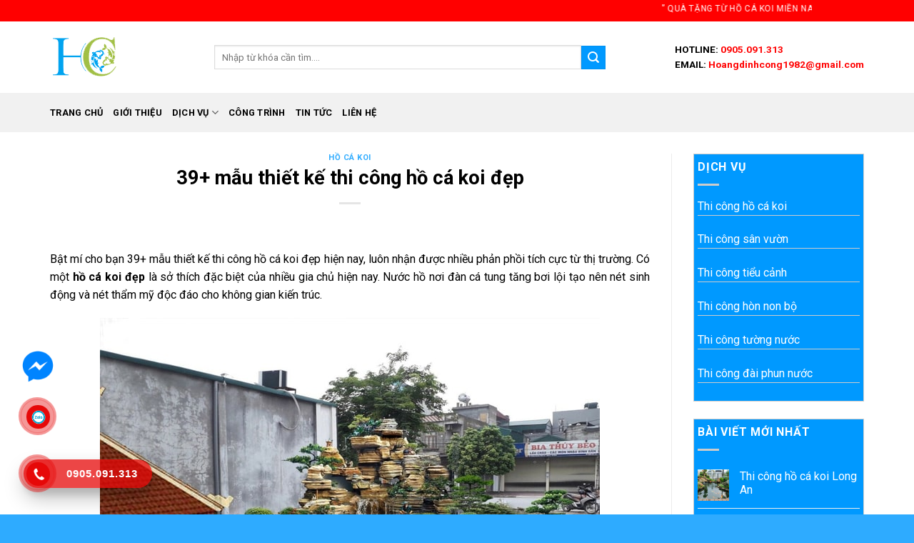

--- FILE ---
content_type: text/html; charset=UTF-8
request_url: https://hocakoimiennam.com.vn/39-ho-ca-koi-dep/
body_size: 31324
content:
<!DOCTYPE html>
<!--[if IE 9 ]> <html lang="vi" class="ie9 loading-site no-js"> <![endif]-->
<!--[if IE 8 ]> <html lang="vi" class="ie8 loading-site no-js"> <![endif]-->
<!--[if (gte IE 9)|!(IE)]><!--><html lang="vi" class="loading-site no-js"> <!--<![endif]-->
<head><meta charset="UTF-8" /><script>if(navigator.userAgent.match(/MSIE|Internet Explorer/i)||navigator.userAgent.match(/Trident\/7\..*?rv:11/i)){var href=document.location.href;if(!href.match(/[?&]nowprocket/)){if(href.indexOf("?")==-1){if(href.indexOf("#")==-1){document.location.href=href+"?nowprocket=1"}else{document.location.href=href.replace("#","?nowprocket=1#")}}else{if(href.indexOf("#")==-1){document.location.href=href+"&nowprocket=1"}else{document.location.href=href.replace("#","&nowprocket=1#")}}}}</script><script>class RocketLazyLoadScripts{constructor(){this.v="1.2.3",this.triggerEvents=["keydown","mousedown","mousemove","touchmove","touchstart","touchend","wheel"],this.userEventHandler=this._triggerListener.bind(this),this.touchStartHandler=this._onTouchStart.bind(this),this.touchMoveHandler=this._onTouchMove.bind(this),this.touchEndHandler=this._onTouchEnd.bind(this),this.clickHandler=this._onClick.bind(this),this.interceptedClicks=[],window.addEventListener("pageshow",t=>{this.persisted=t.persisted}),window.addEventListener("DOMContentLoaded",()=>{this._preconnect3rdParties()}),this.delayedScripts={normal:[],async:[],defer:[]},this.trash=[],this.allJQueries=[]}_addUserInteractionListener(t){if(document.hidden){t._triggerListener();return}this.triggerEvents.forEach(e=>window.addEventListener(e,t.userEventHandler,{passive:!0})),window.addEventListener("touchstart",t.touchStartHandler,{passive:!0}),window.addEventListener("mousedown",t.touchStartHandler),document.addEventListener("visibilitychange",t.userEventHandler)}_removeUserInteractionListener(){this.triggerEvents.forEach(t=>window.removeEventListener(t,this.userEventHandler,{passive:!0})),document.removeEventListener("visibilitychange",this.userEventHandler)}_onTouchStart(t){"HTML"!==t.target.tagName&&(window.addEventListener("touchend",this.touchEndHandler),window.addEventListener("mouseup",this.touchEndHandler),window.addEventListener("touchmove",this.touchMoveHandler,{passive:!0}),window.addEventListener("mousemove",this.touchMoveHandler),t.target.addEventListener("click",this.clickHandler),this._renameDOMAttribute(t.target,"onclick","rocket-onclick"),this._pendingClickStarted())}_onTouchMove(t){window.removeEventListener("touchend",this.touchEndHandler),window.removeEventListener("mouseup",this.touchEndHandler),window.removeEventListener("touchmove",this.touchMoveHandler,{passive:!0}),window.removeEventListener("mousemove",this.touchMoveHandler),t.target.removeEventListener("click",this.clickHandler),this._renameDOMAttribute(t.target,"rocket-onclick","onclick"),this._pendingClickFinished()}_onTouchEnd(t){window.removeEventListener("touchend",this.touchEndHandler),window.removeEventListener("mouseup",this.touchEndHandler),window.removeEventListener("touchmove",this.touchMoveHandler,{passive:!0}),window.removeEventListener("mousemove",this.touchMoveHandler)}_onClick(t){t.target.removeEventListener("click",this.clickHandler),this._renameDOMAttribute(t.target,"rocket-onclick","onclick"),this.interceptedClicks.push(t),t.preventDefault(),t.stopPropagation(),t.stopImmediatePropagation(),this._pendingClickFinished()}_replayClicks(){window.removeEventListener("touchstart",this.touchStartHandler,{passive:!0}),window.removeEventListener("mousedown",this.touchStartHandler),this.interceptedClicks.forEach(t=>{t.target.dispatchEvent(new MouseEvent("click",{view:t.view,bubbles:!0,cancelable:!0}))})}_waitForPendingClicks(){return new Promise(t=>{this._isClickPending?this._pendingClickFinished=t:t()})}_pendingClickStarted(){this._isClickPending=!0}_pendingClickFinished(){this._isClickPending=!1}_renameDOMAttribute(t,e,r){t.hasAttribute&&t.hasAttribute(e)&&(event.target.setAttribute(r,event.target.getAttribute(e)),event.target.removeAttribute(e))}_triggerListener(){this._removeUserInteractionListener(this),"loading"===document.readyState?document.addEventListener("DOMContentLoaded",this._loadEverythingNow.bind(this)):this._loadEverythingNow()}_preconnect3rdParties(){let t=[];document.querySelectorAll("script[type=rocketlazyloadscript]").forEach(e=>{if(e.hasAttribute("src")){let r=new URL(e.src).origin;r!==location.origin&&t.push({src:r,crossOrigin:e.crossOrigin||"module"===e.getAttribute("data-rocket-type")})}}),t=[...new Map(t.map(t=>[JSON.stringify(t),t])).values()],this._batchInjectResourceHints(t,"preconnect")}async _loadEverythingNow(){this.lastBreath=Date.now(),this._delayEventListeners(this),this._delayJQueryReady(this),this._handleDocumentWrite(),this._registerAllDelayedScripts(),this._preloadAllScripts(),await this._loadScriptsFromList(this.delayedScripts.normal),await this._loadScriptsFromList(this.delayedScripts.defer),await this._loadScriptsFromList(this.delayedScripts.async);try{await this._triggerDOMContentLoaded(),await this._triggerWindowLoad()}catch(t){console.error(t)}window.dispatchEvent(new Event("rocket-allScriptsLoaded")),this._waitForPendingClicks().then(()=>{this._replayClicks()}),this._emptyTrash()}_registerAllDelayedScripts(){document.querySelectorAll("script[type=rocketlazyloadscript]").forEach(t=>{t.hasAttribute("data-rocket-src")?t.hasAttribute("async")&&!1!==t.async?this.delayedScripts.async.push(t):t.hasAttribute("defer")&&!1!==t.defer||"module"===t.getAttribute("data-rocket-type")?this.delayedScripts.defer.push(t):this.delayedScripts.normal.push(t):this.delayedScripts.normal.push(t)})}async _transformScript(t){return new Promise((await this._littleBreath(),navigator.userAgent.indexOf("Firefox/")>0||""===navigator.vendor)?e=>{let r=document.createElement("script");[...t.attributes].forEach(t=>{let e=t.nodeName;"type"!==e&&("data-rocket-type"===e&&(e="type"),"data-rocket-src"===e&&(e="src"),r.setAttribute(e,t.nodeValue))}),t.text&&(r.text=t.text),r.hasAttribute("src")?(r.addEventListener("load",e),r.addEventListener("error",e)):(r.text=t.text,e());try{t.parentNode.replaceChild(r,t)}catch(i){e()}}:async e=>{function r(){t.setAttribute("data-rocket-status","failed"),e()}try{let i=t.getAttribute("data-rocket-type"),n=t.getAttribute("data-rocket-src");t.text,i?(t.type=i,t.removeAttribute("data-rocket-type")):t.removeAttribute("type"),t.addEventListener("load",function r(){t.setAttribute("data-rocket-status","executed"),e()}),t.addEventListener("error",r),n?(t.removeAttribute("data-rocket-src"),t.src=n):t.src="data:text/javascript;base64,"+window.btoa(unescape(encodeURIComponent(t.text)))}catch(s){r()}})}async _loadScriptsFromList(t){let e=t.shift();return e&&e.isConnected?(await this._transformScript(e),this._loadScriptsFromList(t)):Promise.resolve()}_preloadAllScripts(){this._batchInjectResourceHints([...this.delayedScripts.normal,...this.delayedScripts.defer,...this.delayedScripts.async],"preload")}_batchInjectResourceHints(t,e){var r=document.createDocumentFragment();t.forEach(t=>{let i=t.getAttribute&&t.getAttribute("data-rocket-src")||t.src;if(i){let n=document.createElement("link");n.href=i,n.rel=e,"preconnect"!==e&&(n.as="script"),t.getAttribute&&"module"===t.getAttribute("data-rocket-type")&&(n.crossOrigin=!0),t.crossOrigin&&(n.crossOrigin=t.crossOrigin),t.integrity&&(n.integrity=t.integrity),r.appendChild(n),this.trash.push(n)}}),document.head.appendChild(r)}_delayEventListeners(t){let e={};function r(t,r){!function t(r){!e[r]&&(e[r]={originalFunctions:{add:r.addEventListener,remove:r.removeEventListener},eventsToRewrite:[]},r.addEventListener=function(){arguments[0]=i(arguments[0]),e[r].originalFunctions.add.apply(r,arguments)},r.removeEventListener=function(){arguments[0]=i(arguments[0]),e[r].originalFunctions.remove.apply(r,arguments)});function i(t){return e[r].eventsToRewrite.indexOf(t)>=0?"rocket-"+t:t}}(t),e[t].eventsToRewrite.push(r)}function i(t,e){let r=t[e];Object.defineProperty(t,e,{get:()=>r||function(){},set(i){t["rocket"+e]=r=i}})}r(document,"DOMContentLoaded"),r(window,"DOMContentLoaded"),r(window,"load"),r(window,"pageshow"),r(document,"readystatechange"),i(document,"onreadystatechange"),i(window,"onload"),i(window,"onpageshow")}_delayJQueryReady(t){let e;function r(r){if(r&&r.fn&&!t.allJQueries.includes(r)){r.fn.ready=r.fn.init.prototype.ready=function(e){return t.domReadyFired?e.bind(document)(r):document.addEventListener("rocket-DOMContentLoaded",()=>e.bind(document)(r)),r([])};let i=r.fn.on;r.fn.on=r.fn.init.prototype.on=function(){if(this[0]===window){function t(t){return t.split(" ").map(t=>"load"===t||0===t.indexOf("load.")?"rocket-jquery-load":t).join(" ")}"string"==typeof arguments[0]||arguments[0]instanceof String?arguments[0]=t(arguments[0]):"object"==typeof arguments[0]&&Object.keys(arguments[0]).forEach(e=>{let r=arguments[0][e];delete arguments[0][e],arguments[0][t(e)]=r})}return i.apply(this,arguments),this},t.allJQueries.push(r)}e=r}r(window.jQuery),Object.defineProperty(window,"jQuery",{get:()=>e,set(t){r(t)}})}async _triggerDOMContentLoaded(){this.domReadyFired=!0,await this._littleBreath(),document.dispatchEvent(new Event("rocket-DOMContentLoaded")),await this._littleBreath(),window.dispatchEvent(new Event("rocket-DOMContentLoaded")),await this._littleBreath(),document.dispatchEvent(new Event("rocket-readystatechange")),await this._littleBreath(),document.rocketonreadystatechange&&document.rocketonreadystatechange()}async _triggerWindowLoad(){await this._littleBreath(),window.dispatchEvent(new Event("rocket-load")),await this._littleBreath(),window.rocketonload&&window.rocketonload(),await this._littleBreath(),this.allJQueries.forEach(t=>t(window).trigger("rocket-jquery-load")),await this._littleBreath();let t=new Event("rocket-pageshow");t.persisted=this.persisted,window.dispatchEvent(t),await this._littleBreath(),window.rocketonpageshow&&window.rocketonpageshow({persisted:this.persisted})}_handleDocumentWrite(){let t=new Map;document.write=document.writeln=function(e){let r=document.currentScript;r||console.error("WPRocket unable to document.write this: "+e);let i=document.createRange(),n=r.parentElement,s=t.get(r);void 0===s&&(s=r.nextSibling,t.set(r,s));let a=document.createDocumentFragment();i.setStart(a,0),a.appendChild(i.createContextualFragment(e)),n.insertBefore(a,s)}}async _littleBreath(){Date.now()-this.lastBreath>45&&(await this._requestAnimFrame(),this.lastBreath=Date.now())}async _requestAnimFrame(){return document.hidden?new Promise(t=>setTimeout(t)):new Promise(t=>requestAnimationFrame(t))}_emptyTrash(){this.trash.forEach(t=>t.remove())}static run(){let t=new RocketLazyLoadScripts;t._addUserInteractionListener(t)}}RocketLazyLoadScripts.run();</script>
	
	<link rel="profile" href="http://gmpg.org/xfn/11" />
	<link rel="pingback" href="https://hocakoimiennam.com.vn/xmlrpc.php" />
	<!-- Global site tag (gtag.js) - Google Analytics -->
	<script type="rocketlazyloadscript" async data-rocket-src="https://www.googletagmanager.com/gtag/js?id=UA-185893948-1"></script>
	<script type="rocketlazyloadscript">
		window.dataLayer = window.dataLayer || [];
		function gtag(){dataLayer.push(arguments);}
		gtag('js', new Date());

		gtag('config', 'UA-185893948-1');
	</script>


	<script type="rocketlazyloadscript">(function(html){html.className = html.className.replace(/\bno-js\b/,'js')})(document.documentElement);</script>
<meta name='robots' content='index, follow, max-image-preview:large, max-snippet:-1, max-video-preview:-1' />
<meta name="viewport" content="width=device-width, initial-scale=1, maximum-scale=1" />
	<!-- This site is optimized with the Yoast SEO plugin v23.8 - https://yoast.com/wordpress/plugins/seo/ -->
	<title>39+ mẫu thiết kế thi công hồ cá koi đẹp - hocakoimiennam.com.vn</title><link rel="preload" as="style" href="https://fonts.googleapis.com/css?family=Roboto%3Aregular%2C700%2Cregular%2C700%2Cregular&#038;display=swap" /><link rel="stylesheet" href="https://fonts.googleapis.com/css?family=Roboto%3Aregular%2C700%2Cregular%2C700%2Cregular&#038;display=swap" media="print" onload="this.media='all'" /><noscript><link rel="stylesheet" href="https://fonts.googleapis.com/css?family=Roboto%3Aregular%2C700%2Cregular%2C700%2Cregular&#038;display=swap" /></noscript>
	<link rel="canonical" href="https://hocakoimiennam.com.vn/39-ho-ca-koi-dep/" />
	<meta property="og:locale" content="vi_VN" />
	<meta property="og:type" content="article" />
	<meta property="og:title" content="39+ mẫu thiết kế thi công hồ cá koi đẹp - hocakoimiennam.com.vn" />
	<meta property="og:description" content="Bật mí cho bạn 39+ mẫu thiết kế thi công hồ cá koi đẹp hiện nay, luôn nhận được nhiều phản phồi tích cực từ thị trường. Có một hồ cá koi đẹp là sở thích đặc biệt của nhiều gia chủ hiện nay. Nước hồ nơi đàn cá tung tăng bơi lội tạo nên nét" />
	<meta property="og:url" content="https://hocakoimiennam.com.vn/39-ho-ca-koi-dep/" />
	<meta property="og:site_name" content="hocakoimiennam.com.vn" />
	<meta property="article:published_time" content="2022-06-29T03:39:47+00:00" />
	<meta property="article:modified_time" content="2024-04-10T14:22:32+00:00" />
	<meta property="og:image" content="https://hocakoimiennam.com.vn/wp-content/uploads/2022/06/Ho-ca-koi-dep-chuan-phong-thuy.jpg" />
	<meta property="og:image:width" content="700" />
	<meta property="og:image:height" content="431" />
	<meta property="og:image:type" content="image/jpeg" />
	<meta name="author" content="Thiện Tống" />
	<meta name="twitter:card" content="summary_large_image" />
	<meta name="twitter:label1" content="Được viết bởi" />
	<meta name="twitter:data1" content="Thiện Tống" />
	<meta name="twitter:label2" content="Ước tính thời gian đọc" />
	<meta name="twitter:data2" content="8 phút" />
	<script type="application/ld+json" class="yoast-schema-graph">{"@context":"https://schema.org","@graph":[{"@type":"WebPage","@id":"https://hocakoimiennam.com.vn/39-ho-ca-koi-dep/","url":"https://hocakoimiennam.com.vn/39-ho-ca-koi-dep/","name":"39+ mẫu thiết kế thi công hồ cá koi đẹp - hocakoimiennam.com.vn","isPartOf":{"@id":"https://hocakoimiennam.com.vn/#website"},"primaryImageOfPage":{"@id":"https://hocakoimiennam.com.vn/39-ho-ca-koi-dep/#primaryimage"},"image":{"@id":"https://hocakoimiennam.com.vn/39-ho-ca-koi-dep/#primaryimage"},"thumbnailUrl":"https://hocakoimiennam.com.vn/wp-content/uploads/2022/06/Ho-ca-koi-dep-chuan-phong-thuy.jpg","datePublished":"2022-06-29T03:39:47+00:00","dateModified":"2024-04-10T14:22:32+00:00","author":{"@id":"https://hocakoimiennam.com.vn/#/schema/person/6b3981b1d051f12b738f81b0f3c3fc53"},"breadcrumb":{"@id":"https://hocakoimiennam.com.vn/39-ho-ca-koi-dep/#breadcrumb"},"inLanguage":"vi","potentialAction":[{"@type":"ReadAction","target":["https://hocakoimiennam.com.vn/39-ho-ca-koi-dep/"]}]},{"@type":"ImageObject","inLanguage":"vi","@id":"https://hocakoimiennam.com.vn/39-ho-ca-koi-dep/#primaryimage","url":"https://hocakoimiennam.com.vn/wp-content/uploads/2022/06/Ho-ca-koi-dep-chuan-phong-thuy.jpg","contentUrl":"https://hocakoimiennam.com.vn/wp-content/uploads/2022/06/Ho-ca-koi-dep-chuan-phong-thuy.jpg","width":700,"height":431,"caption":"Hồ cá koi đẹp chuẩn phong thủy"},{"@type":"BreadcrumbList","@id":"https://hocakoimiennam.com.vn/39-ho-ca-koi-dep/#breadcrumb","itemListElement":[{"@type":"ListItem","position":1,"name":"Trang chủ","item":"https://hocakoimiennam.com.vn/"},{"@type":"ListItem","position":2,"name":"39+ mẫu thiết kế thi công hồ cá koi đẹp"}]},{"@type":"WebSite","@id":"https://hocakoimiennam.com.vn/#website","url":"https://hocakoimiennam.com.vn/","name":"hocakoimiennam.com.vn","description":"Dịch vụ thiết kế thi công hồ cá koi - Hòn non bộ - Sân vườn - Tường nước","potentialAction":[{"@type":"SearchAction","target":{"@type":"EntryPoint","urlTemplate":"https://hocakoimiennam.com.vn/?s={search_term_string}"},"query-input":{"@type":"PropertyValueSpecification","valueRequired":true,"valueName":"search_term_string"}}],"inLanguage":"vi"},{"@type":"Person","@id":"https://hocakoimiennam.com.vn/#/schema/person/6b3981b1d051f12b738f81b0f3c3fc53","name":"Thiện Tống","image":{"@type":"ImageObject","inLanguage":"vi","@id":"https://hocakoimiennam.com.vn/#/schema/person/image/","url":"https://secure.gravatar.com/avatar/dfbfcf52c9435950e7e889143ec7bba4?s=96&d=mm&r=g","contentUrl":"https://secure.gravatar.com/avatar/dfbfcf52c9435950e7e889143ec7bba4?s=96&d=mm&r=g","caption":"Thiện Tống"},"url":"https://hocakoimiennam.com.vn/author/hckadmin/"}]}</script>
	<!-- / Yoast SEO plugin. -->


<link rel='dns-prefetch' href='//fonts.googleapis.com' />
<link href='https://fonts.gstatic.com' crossorigin rel='preconnect' />
<link rel="alternate" type="application/rss+xml" title="Dòng thông tin hocakoimiennam.com.vn &raquo;" href="https://hocakoimiennam.com.vn/feed/" />
<link rel="alternate" type="application/rss+xml" title="hocakoimiennam.com.vn &raquo; Dòng bình luận" href="https://hocakoimiennam.com.vn/comments/feed/" />
<link rel="alternate" type="application/rss+xml" title="hocakoimiennam.com.vn &raquo; 39+ mẫu thiết kế thi công hồ cá koi đẹp Dòng bình luận" href="https://hocakoimiennam.com.vn/39-ho-ca-koi-dep/feed/" />
<style id='wp-emoji-styles-inline-css' type='text/css'>

	img.wp-smiley, img.emoji {
		display: inline !important;
		border: none !important;
		box-shadow: none !important;
		height: 1em !important;
		width: 1em !important;
		margin: 0 0.07em !important;
		vertical-align: -0.1em !important;
		background: none !important;
		padding: 0 !important;
	}
</style>
<style id='wp-block-library-inline-css' type='text/css'>
:root{--wp-admin-theme-color:#007cba;--wp-admin-theme-color--rgb:0,124,186;--wp-admin-theme-color-darker-10:#006ba1;--wp-admin-theme-color-darker-10--rgb:0,107,161;--wp-admin-theme-color-darker-20:#005a87;--wp-admin-theme-color-darker-20--rgb:0,90,135;--wp-admin-border-width-focus:2px;--wp-block-synced-color:#7a00df;--wp-block-synced-color--rgb:122,0,223;--wp-bound-block-color:var(--wp-block-synced-color)}@media (min-resolution:192dpi){:root{--wp-admin-border-width-focus:1.5px}}.wp-element-button{cursor:pointer}:root{--wp--preset--font-size--normal:16px;--wp--preset--font-size--huge:42px}:root .has-very-light-gray-background-color{background-color:#eee}:root .has-very-dark-gray-background-color{background-color:#313131}:root .has-very-light-gray-color{color:#eee}:root .has-very-dark-gray-color{color:#313131}:root .has-vivid-green-cyan-to-vivid-cyan-blue-gradient-background{background:linear-gradient(135deg,#00d084,#0693e3)}:root .has-purple-crush-gradient-background{background:linear-gradient(135deg,#34e2e4,#4721fb 50%,#ab1dfe)}:root .has-hazy-dawn-gradient-background{background:linear-gradient(135deg,#faaca8,#dad0ec)}:root .has-subdued-olive-gradient-background{background:linear-gradient(135deg,#fafae1,#67a671)}:root .has-atomic-cream-gradient-background{background:linear-gradient(135deg,#fdd79a,#004a59)}:root .has-nightshade-gradient-background{background:linear-gradient(135deg,#330968,#31cdcf)}:root .has-midnight-gradient-background{background:linear-gradient(135deg,#020381,#2874fc)}.has-regular-font-size{font-size:1em}.has-larger-font-size{font-size:2.625em}.has-normal-font-size{font-size:var(--wp--preset--font-size--normal)}.has-huge-font-size{font-size:var(--wp--preset--font-size--huge)}.has-text-align-center{text-align:center}.has-text-align-left{text-align:left}.has-text-align-right{text-align:right}#end-resizable-editor-section{display:none}.aligncenter{clear:both}.items-justified-left{justify-content:flex-start}.items-justified-center{justify-content:center}.items-justified-right{justify-content:flex-end}.items-justified-space-between{justify-content:space-between}.screen-reader-text{border:0;clip:rect(1px,1px,1px,1px);clip-path:inset(50%);height:1px;margin:-1px;overflow:hidden;padding:0;position:absolute;width:1px;word-wrap:normal!important}.screen-reader-text:focus{background-color:#ddd;clip:auto!important;clip-path:none;color:#444;display:block;font-size:1em;height:auto;left:5px;line-height:normal;padding:15px 23px 14px;text-decoration:none;top:5px;width:auto;z-index:100000}html :where(.has-border-color){border-style:solid}html :where([style*=border-top-color]){border-top-style:solid}html :where([style*=border-right-color]){border-right-style:solid}html :where([style*=border-bottom-color]){border-bottom-style:solid}html :where([style*=border-left-color]){border-left-style:solid}html :where([style*=border-width]){border-style:solid}html :where([style*=border-top-width]){border-top-style:solid}html :where([style*=border-right-width]){border-right-style:solid}html :where([style*=border-bottom-width]){border-bottom-style:solid}html :where([style*=border-left-width]){border-left-style:solid}html :where(img[class*=wp-image-]){height:auto;max-width:100%}:where(figure){margin:0 0 1em}html :where(.is-position-sticky){--wp-admin--admin-bar--position-offset:var(--wp-admin--admin-bar--height,0px)}@media screen and (max-width:600px){html :where(.is-position-sticky){--wp-admin--admin-bar--position-offset:0px}}
</style>
<style id='classic-theme-styles-inline-css' type='text/css'>
/*! This file is auto-generated */
.wp-block-button__link{color:#fff;background-color:#32373c;border-radius:9999px;box-shadow:none;text-decoration:none;padding:calc(.667em + 2px) calc(1.333em + 2px);font-size:1.125em}.wp-block-file__button{background:#32373c;color:#fff;text-decoration:none}
</style>
<link data-minify="1" rel='stylesheet' id='dashicons-css' href='https://hocakoimiennam.com.vn/wp-content/cache/min/1/wp-includes/css/dashicons.min.css?ver=1752949462' type='text/css' media='all' />
<link rel='stylesheet' id='admin-bar-css' href='https://hocakoimiennam.com.vn/wp-includes/css/admin-bar.min.css?ver=6.6.4' type='text/css' media='all' />
<style id='admin-bar-inline-css' type='text/css'>

    /* Hide CanvasJS credits for P404 charts specifically */
    #p404RedirectChart .canvasjs-chart-credit {
        display: none !important;
    }
    
    #p404RedirectChart canvas {
        border-radius: 6px;
    }

    .p404-redirect-adminbar-weekly-title {
        font-weight: bold;
        font-size: 14px;
        color: #fff;
        margin-bottom: 6px;
    }

    #wpadminbar #wp-admin-bar-p404_free_top_button .ab-icon:before {
        content: "\f103";
        color: #dc3545;
        top: 3px;
    }
    
    #wp-admin-bar-p404_free_top_button .ab-item {
        min-width: 80px !important;
        padding: 0px !important;
    }
    
    /* Ensure proper positioning and z-index for P404 dropdown */
    .p404-redirect-adminbar-dropdown-wrap { 
        min-width: 0; 
        padding: 0;
        position: static !important;
    }
    
    #wpadminbar #wp-admin-bar-p404_free_top_button_dropdown {
        position: static !important;
    }
    
    #wpadminbar #wp-admin-bar-p404_free_top_button_dropdown .ab-item {
        padding: 0 !important;
        margin: 0 !important;
    }
    
    .p404-redirect-dropdown-container {
        min-width: 340px;
        padding: 18px 18px 12px 18px;
        background: #23282d !important;
        color: #fff;
        border-radius: 12px;
        box-shadow: 0 8px 32px rgba(0,0,0,0.25);
        margin-top: 10px;
        position: relative !important;
        z-index: 999999 !important;
        display: block !important;
        border: 1px solid #444;
    }
    
    /* Ensure P404 dropdown appears on hover */
    #wpadminbar #wp-admin-bar-p404_free_top_button .p404-redirect-dropdown-container { 
        display: none !important;
    }
    
    #wpadminbar #wp-admin-bar-p404_free_top_button:hover .p404-redirect-dropdown-container { 
        display: block !important;
    }
    
    #wpadminbar #wp-admin-bar-p404_free_top_button:hover #wp-admin-bar-p404_free_top_button_dropdown .p404-redirect-dropdown-container {
        display: block !important;
    }
    
    .p404-redirect-card {
        background: #2c3338;
        border-radius: 8px;
        padding: 18px 18px 12px 18px;
        box-shadow: 0 2px 8px rgba(0,0,0,0.07);
        display: flex;
        flex-direction: column;
        align-items: flex-start;
        border: 1px solid #444;
    }
    
    .p404-redirect-btn {
        display: inline-block;
        background: #dc3545;
        color: #fff !important;
        font-weight: bold;
        padding: 5px 22px;
        border-radius: 8px;
        text-decoration: none;
        font-size: 17px;
        transition: background 0.2s, box-shadow 0.2s;
        margin-top: 8px;
        box-shadow: 0 2px 8px rgba(220,53,69,0.15);
        text-align: center;
        line-height: 1.6;
    }
    
    .p404-redirect-btn:hover {
        background: #c82333;
        color: #fff !important;
        box-shadow: 0 4px 16px rgba(220,53,69,0.25);
    }
    
    /* Prevent conflicts with other admin bar dropdowns */
    #wpadminbar .ab-top-menu > li:hover > .ab-item,
    #wpadminbar .ab-top-menu > li.hover > .ab-item {
        z-index: auto;
    }
    
    #wpadminbar #wp-admin-bar-p404_free_top_button:hover > .ab-item {
        z-index: 999998 !important;
    }
    
</style>
<link data-minify="1" rel='stylesheet' id='contact-form-7-css' href='https://hocakoimiennam.com.vn/wp-content/cache/min/1/wp-content/plugins/contact-form-7/includes/css/styles.css?ver=1727314660' type='text/css' media='all' />
<link rel='stylesheet' id='kk-star-ratings-css' href='https://hocakoimiennam.com.vn/wp-content/plugins/kk-star-ratings/src/core/public/css/kk-star-ratings.min.css?ver=5.4.8' type='text/css' media='all' />
<link rel='stylesheet' id='ez-toc-css' href='https://hocakoimiennam.com.vn/wp-content/plugins/easy-table-of-contents/assets/css/screen.min.css?ver=2.0.80' type='text/css' media='all' />
<style id='ez-toc-inline-css' type='text/css'>
div#ez-toc-container .ez-toc-title {font-size: 120%;}div#ez-toc-container .ez-toc-title {font-weight: 500;}div#ez-toc-container ul li , div#ez-toc-container ul li a {font-size: 95%;}div#ez-toc-container ul li , div#ez-toc-container ul li a {font-weight: 500;}div#ez-toc-container nav ul ul li {font-size: 90%;}.ez-toc-box-title {font-weight: bold; margin-bottom: 10px; text-align: center; text-transform: uppercase; letter-spacing: 1px; color: #666; padding-bottom: 5px;position:absolute;top:-4%;left:5%;background-color: inherit;transition: top 0.3s ease;}.ez-toc-box-title.toc-closed {top:-25%;}
.ez-toc-container-direction {direction: ltr;}.ez-toc-counter ul{counter-reset: item ;}.ez-toc-counter nav ul li a::before {content: counters(item, '.', decimal) '. ';display: inline-block;counter-increment: item;flex-grow: 0;flex-shrink: 0;margin-right: .2em; float: left; }.ez-toc-widget-direction {direction: ltr;}.ez-toc-widget-container ul{counter-reset: item ;}.ez-toc-widget-container nav ul li a::before {content: counters(item, '.', decimal) '. ';display: inline-block;counter-increment: item;flex-grow: 0;flex-shrink: 0;margin-right: .2em; float: left; }
</style>
<link data-minify="1" rel='stylesheet' id='flatsome-main-css' href='https://hocakoimiennam.com.vn/wp-content/cache/min/1/wp-content/themes/flatsome/assets/css/flatsome.css?ver=1727314660' type='text/css' media='all' />
<style id='flatsome-main-inline-css' type='text/css'>
@font-face {
				font-family: "fl-icons";
				font-display: block;
				src: url(https://hocakoimiennam.com.vn/wp-content/themes/flatsome/assets/css/icons/fl-icons.eot?v=3.14.2);
				src:
					url(https://hocakoimiennam.com.vn/wp-content/themes/flatsome/assets/css/icons/fl-icons.eot#iefix?v=3.14.2) format("embedded-opentype"),
					url(https://hocakoimiennam.com.vn/wp-content/themes/flatsome/assets/css/icons/fl-icons.woff2?v=3.14.2) format("woff2"),
					url(https://hocakoimiennam.com.vn/wp-content/themes/flatsome/assets/css/icons/fl-icons.ttf?v=3.14.2) format("truetype"),
					url(https://hocakoimiennam.com.vn/wp-content/themes/flatsome/assets/css/icons/fl-icons.woff?v=3.14.2) format("woff"),
					url(https://hocakoimiennam.com.vn/wp-content/themes/flatsome/assets/css/icons/fl-icons.svg?v=3.14.2#fl-icons) format("svg");
			}
</style>
<link rel='stylesheet' id='flatsome-style-css' href='https://hocakoimiennam.com.vn/wp-content/themes/flatsome-child/style.css?ver=3.0' type='text/css' media='all' />

<script type="rocketlazyloadscript" data-rocket-type="text/javascript" data-rocket-src="https://hocakoimiennam.com.vn/wp-includes/js/jquery/jquery.min.js?ver=3.7.1" id="jquery-core-js"></script>
<script type="rocketlazyloadscript" data-rocket-type="text/javascript" data-rocket-src="https://hocakoimiennam.com.vn/wp-includes/js/jquery/jquery-migrate.min.js?ver=3.4.1" id="jquery-migrate-js" defer></script>
<link rel="https://api.w.org/" href="https://hocakoimiennam.com.vn/wp-json/" /><link rel="alternate" title="JSON" type="application/json" href="https://hocakoimiennam.com.vn/wp-json/wp/v2/posts/2864" /><link rel="EditURI" type="application/rsd+xml" title="RSD" href="https://hocakoimiennam.com.vn/xmlrpc.php?rsd" />
<meta name="generator" content="WordPress 6.6.4" />
<link rel='shortlink' href='https://hocakoimiennam.com.vn/?p=2864' />
<link rel="alternate" title="oNhúng (JSON)" type="application/json+oembed" href="https://hocakoimiennam.com.vn/wp-json/oembed/1.0/embed?url=https%3A%2F%2Fhocakoimiennam.com.vn%2F39-ho-ca-koi-dep%2F" />
<link rel="alternate" title="oNhúng (XML)" type="text/xml+oembed" href="https://hocakoimiennam.com.vn/wp-json/oembed/1.0/embed?url=https%3A%2F%2Fhocakoimiennam.com.vn%2F39-ho-ca-koi-dep%2F&#038;format=xml" />
<script type="application/ld+json">{
    "@context": "https://schema.org/",
    "@type": "CreativeWorkSeries",
    "name": "39+ mẫu thiết kế thi công hồ cá koi đẹp",
    "aggregateRating": {
        "@type": "AggregateRating",
        "ratingValue": "4.9",
        "bestRating": "5",
        "ratingCount": "24"
    }
}</script><style>.bg{opacity: 0; transition: opacity 1s; -webkit-transition: opacity 1s;} .bg-loaded{opacity: 1;}</style><!--[if IE]><link rel="stylesheet" type="text/css" href="https://hocakoimiennam.com.vn/wp-content/themes/flatsome/assets/css/ie-fallback.css"><script src="//cdnjs.cloudflare.com/ajax/libs/html5shiv/3.6.1/html5shiv.js"></script><script>var head = document.getElementsByTagName('head')[0],style = document.createElement('style');style.type = 'text/css';style.styleSheet.cssText = ':before,:after{content:none !important';head.appendChild(style);setTimeout(function(){head.removeChild(style);}, 0);</script><script src="https://hocakoimiennam.com.vn/wp-content/themes/flatsome/assets/libs/ie-flexibility.js"></script><![endif]--><link rel="icon" href="https://hocakoimiennam.com.vn/wp-content/uploads/2020/03/cropped-lg-32x32.png" sizes="32x32" />
<link rel="icon" href="https://hocakoimiennam.com.vn/wp-content/uploads/2020/03/cropped-lg-192x192.png" sizes="192x192" />
<link rel="apple-touch-icon" href="https://hocakoimiennam.com.vn/wp-content/uploads/2020/03/cropped-lg-180x180.png" />
<meta name="msapplication-TileImage" content="https://hocakoimiennam.com.vn/wp-content/uploads/2020/03/cropped-lg-270x270.png" />
<style id="custom-css" type="text/css">:root {--primary-color: #446084;}.full-width .ubermenu-nav, .container, .row{max-width: 1170px}.row.row-collapse{max-width: 1140px}.row.row-small{max-width: 1162.5px}.row.row-large{max-width: 1200px}.header-main{height: 100px}#logo img{max-height: 100px}#logo{width:200px;}.header-bottom{min-height: 55px}.header-top{min-height: 30px}.transparent .header-main{height: 265px}.transparent #logo img{max-height: 265px}.has-transparent + .page-title:first-of-type,.has-transparent + #main > .page-title,.has-transparent + #main > div > .page-title,.has-transparent + #main .page-header-wrapper:first-of-type .page-title{padding-top: 345px;}.transparent .header-wrapper{background-color: #0099ff!important;}.transparent .top-divider{display: none;}.header.show-on-scroll,.stuck .header-main{height:70px!important}.stuck #logo img{max-height: 70px!important}.search-form{ width: 85%;}.header-bg-color, .header-wrapper {background-color: rgba(255,255,255,0.9)}.header-bottom {background-color: #f1f1f1}.header-main .nav > li > a{line-height: 16px }.header-bottom-nav > li > a{line-height: 16px }@media (max-width: 549px) {.header-main{height: 70px}#logo img{max-height: 70px}}.header-top{background-color:#ff0000!important;}body{font-family:"Roboto", sans-serif}body{font-weight: 0}body{color: #000000}.nav > li > a {font-family:"Roboto", sans-serif;}.mobile-sidebar-levels-2 .nav > li > ul > li > a {font-family:"Roboto", sans-serif;}.nav > li > a {font-weight: 700;}.mobile-sidebar-levels-2 .nav > li > ul > li > a {font-weight: 700;}h1,h2,h3,h4,h5,h6,.heading-font, .off-canvas-center .nav-sidebar.nav-vertical > li > a{font-family: "Roboto", sans-serif;}h1,h2,h3,h4,h5,h6,.heading-font,.banner h1,.banner h2{font-weight: 700;}h1,h2,h3,h4,h5,h6,.heading-font{color: #000000;}.alt-font{font-family: "Roboto", sans-serif;}.alt-font{font-weight: 0!important;}.header:not(.transparent) .header-nav-main.nav > li > a {color: #000000;}.header:not(.transparent) .header-nav-main.nav > li > a:hover,.header:not(.transparent) .header-nav-main.nav > li.active > a,.header:not(.transparent) .header-nav-main.nav > li.current > a,.header:not(.transparent) .header-nav-main.nav > li > a.active,.header:not(.transparent) .header-nav-main.nav > li > a.current{color: #0099ff;}.header-nav-main.nav-line-bottom > li > a:before,.header-nav-main.nav-line-grow > li > a:before,.header-nav-main.nav-line > li > a:before,.header-nav-main.nav-box > li > a:hover,.header-nav-main.nav-box > li.active > a,.header-nav-main.nav-pills > li > a:hover,.header-nav-main.nav-pills > li.active > a{color:#FFF!important;background-color: #0099ff;}.header:not(.transparent) .header-bottom-nav.nav > li > a{color: #000000;}.header:not(.transparent) .header-bottom-nav.nav > li > a:hover,.header:not(.transparent) .header-bottom-nav.nav > li.active > a,.header:not(.transparent) .header-bottom-nav.nav > li.current > a,.header:not(.transparent) .header-bottom-nav.nav > li > a.active,.header:not(.transparent) .header-bottom-nav.nav > li > a.current{color: #0099ff;}.header-bottom-nav.nav-line-bottom > li > a:before,.header-bottom-nav.nav-line-grow > li > a:before,.header-bottom-nav.nav-line > li > a:before,.header-bottom-nav.nav-box > li > a:hover,.header-bottom-nav.nav-box > li.active > a,.header-bottom-nav.nav-pills > li > a:hover,.header-bottom-nav.nav-pills > li.active > a{color:#FFF!important;background-color: #0099ff;}a{color: #0099ff;}a:hover{color: #000000;}.tagcloud a:hover{border-color: #000000;background-color: #000000;}.footer-1{background-color: #0099ff}.absolute-footer, html{background-color: rgba(0,153,255,0.82)}/* Custom CSS */p {text-align: justify;}p, i.icon-menu {color: #000 !important;}.slider-nav-circle .flickity-prev-next-button:hover svg, .is-outline:hover, .primary.is-outline:hover {background-color: #0099ff;border-color: #ccc;}.lien-he {font-weight: bold;}.lien-he span {color: #000;}.lien-he a {color: #ff0000;}.textwidget .ft-dich-vu a {color: #fff !important}.danh-muc {padding-top: 15px !important;}.danh-muc .xem-chi-tiet-dich-vu, .submit-button.secondary {background: #0099ff !important;}.danh-muc .post-item {/* padding-bottom: 0 !important; */}.has-hover:hover .badge-outline .badge-inner {border-color: #0099ff;background-color: #0099ff;}.post.type-post .badge-outline .badge-inner, .entry-image img, .home .post-date {display: none !important;}#comments, .pull-right, .entry-meta.uppercase.is-xsmall {display: none;}#text-5, #flatsome_recent_posts-20 {padding: 5px !important;border: 1px solid #ccc;background: #0099ff;}#text-5 p {border-bottom: 1px solid #ccc;}#text-5 .widget-title span, #flatsome_recent_posts-20 .widget-title span, #text-5 a, #flatsome_recent_posts-20 a {color: #fff !important;}.widget .is-divider {background-color: #ccc !important;}/* icon Mạng xã hội */.whatsapp {background: #4CAF50 !important;color: #fff;}.facebook {background: #3366cc !important;color: #fff !important;}.twitter {background: #33ccff !important;color: #fff !important;}.linkedin {background: #0066cc !important;color: #fff !important;}.pinterest {background: #cc0033 !important;color: #fff !important;}.google-plus {display: none !important;}.email {background: #cc3333 !important;color: #fff !important;}.instagram {background-image: linear-gradient(#ff6633,#cc3399) !important;color: #fff !important;}#footer .thong-tin-footer {background: #fff;padding: 15px;}#footer .noi-dung-footer p {background: #fff;padding: 6px;}input.wpcf7-form-control.wpcf7-submit {width: 100%;background: #99cc33 !important;}#footer .widget-title, .copyright-footer {color: #fff !important;}#footer .copyright-footer a {color: #000 !important;}@media only screen and (max-width: 48em) {/*************** ADD MOBILE ONLY CSS HERE***************/.header-main li.html.custom {display: block;}.lien-he.an-dt {display: none;}.lien-he a {color: #ff0000;}}/* dt */.hotline-phone-ring-wrap {position: fixed;bottom: 0;left: 0;z-index: 999999;}.fb { position: fixed; bottom: 182px; left: 28px; z-index: 999999;}.zalo {position: fixed;bottom: 80px;left: 0px;z-index: 999999;}.hotline-phone-ring {position: relative;visibility: visible;background-color: transparent;width: 110px;height: 110px;cursor: pointer;z-index: 11;-webkit-backface-visibility: hidden;-webkit-transform: translateZ(0);transition: visibility .5s;left: 0;bottom: 0;display: block;}.hotline-phone-ring-circle {width: 85px;height: 85px;top: 10px;left: 10px;position: absolute;background-color: transparent;border-radius: 100%;border: 2px solid #e60808;-webkit-animation: phonering-alo-circle-anim 1.2s infinite ease-in-out;animation: phonering-alo-circle-anim 1.2s infinite ease-in-out;transition: all .5s;-webkit-transform-origin: 50% 50%;-ms-transform-origin: 50% 50%;transform-origin: 50% 50%;opacity: 0.5;}.hotline-phone-ring-circle-fill {width: 55px;height: 55px;top: 25px;left: 25px;position: absolute;background-color: rgba(230, 8, 8, 0.7);border-radius: 100%;border: 2px solid transparent;-webkit-animation: phonering-alo-circle-fill-anim 2.3s infinite ease-in-out;animation: phonering-alo-circle-fill-anim 2.3s infinite ease-in-out;transition: all .5s;-webkit-transform-origin: 50% 50%;-ms-transform-origin: 50% 50%;transform-origin: 50% 50%;}.hotline-phone-ring-img-circle {background-color: #e60808;width: 33px;height: 33px;top: 37px;left: 37px;position: absolute;background-size: 20px;border-radius: 100%;border: 2px solid transparent;-webkit-animation: phonering-alo-circle-img-anim 1s infinite ease-in-out;animation: phonering-alo-circle-img-anim 1s infinite ease-in-out;-webkit-transform-origin: 50% 50%;-ms-transform-origin: 50% 50%;transform-origin: 50% 50%;display: -webkit-box;display: -webkit-flex;display: -ms-flexbox;display: flex;align-items: center;justify-content: center;}.hotline-phone-ring-img-circle .pps-btn-img {display: -webkit-box;display: -webkit-flex;display: -ms-flexbox;display: flex;}.hotline-phone-ring-img-circle .pps-btn-img img {width: 20px;height: 20px;}.hotline-bar {position: absolute;background: rgba(230, 8, 8, 0.75);height: 40px;width: 180px;line-height: 40px;border-radius: 3px;padding: 0 10px;background-size: 100%;cursor: pointer;transition: all 0.8s;-webkit-transition: all 0.8s;z-index: 9;box-shadow: 0 14px 28px rgba(0, 0, 0, 0.25), 0 10px 10px rgba(0, 0, 0, 0.1);border-radius: 50px !important;/* width: 175px !important; */left: 33px;bottom: 37px;}.hotline-bar > a {color: #fff;text-decoration: none;font-size: 15px;font-weight: bold;text-indent: 50px;display: block;letter-spacing: 1px;line-height: 40px;font-family: Arial;}.hotline-bar > a:hover,.hotline-bar > a:active {color: #fff;}@-webkit-keyframes phonering-alo-circle-anim {0% {-webkit-transform: rotate(0) scale(0.5) skew(1deg);-webkit-opacity: 0.1;}30% {-webkit-transform: rotate(0) scale(0.7) skew(1deg);-webkit-opacity: 0.5;}100% {-webkit-transform: rotate(0) scale(1) skew(1deg);-webkit-opacity: 0.1;}}@-webkit-keyframes phonering-alo-circle-fill-anim {0% {-webkit-transform: rotate(0) scale(0.7) skew(1deg);opacity: 0.6;}50% {-webkit-transform: rotate(0) scale(1) skew(1deg);opacity: 0.6;}100% {-webkit-transform: rotate(0) scale(0.7) skew(1deg);opacity: 0.6;}}@-webkit-keyframes phonering-alo-circle-img-anim {0% {-webkit-transform: rotate(0) scale(1) skew(1deg);}10% {-webkit-transform: rotate(-25deg) scale(1) skew(1deg);}20% {-webkit-transform: rotate(25deg) scale(1) skew(1deg);}30% {-webkit-transform: rotate(-25deg) scale(1) skew(1deg);}40% {-webkit-transform: rotate(25deg) scale(1) skew(1deg);}50% {-webkit-transform: rotate(0) scale(1) skew(1deg);}100% {-webkit-transform: rotate(0) scale(1) skew(1deg);}}/* Custom CSS Mobile */@media (max-width: 549px){.hotline-bar {display: none;}}.label-new.menu-item > a:after{content:"New";}.label-hot.menu-item > a:after{content:"Hot";}.label-sale.menu-item > a:after{content:"Sale";}.label-popular.menu-item > a:after{content:"Popular";}</style><noscript><style id="rocket-lazyload-nojs-css">.rll-youtube-player, [data-lazy-src]{display:none !important;}</style></noscript></head>

<body class="post-template-default single single-post postid-2864 single-format-standard lightbox nav-dropdown-has-arrow nav-dropdown-has-shadow nav-dropdown-has-border">


<a class="skip-link screen-reader-text" href="#main">Skip to content</a>

<div id="wrapper">

	
	<header id="header" class="header has-sticky sticky-jump">
		<div class="header-wrapper">
			<div id="top-bar" class="header-top hide-for-sticky nav-dark flex-has-center">
    <div class="flex-row container">
      <div class="flex-col hide-for-medium flex-left">
          <ul class="nav nav-left medium-nav-center nav-small  nav-divided">
                        </ul>
      </div>

      <div class="flex-col hide-for-medium flex-center">
          <ul class="nav nav-center nav-small  nav-divided">
              <li class="html custom html_topbar_right"><marquee  class="uppercase">” QUÀ TẶNG TỪ HỒ CÁ KOI MIỀN NAM:Tặng 9 con cá koi Việt size 40 cho hồ 10 khối đến 20 khối - Tặng 39 con cá koi Việt size 40 cho hồ 30 khối trở lên“.</marquee ></li>          </ul>
      </div>

      <div class="flex-col hide-for-medium flex-right">
         <ul class="nav top-bar-nav nav-right nav-small  nav-divided">
                        </ul>
      </div>

            <div class="flex-col show-for-medium flex-grow">
          <ul class="nav nav-center nav-small mobile-nav  nav-divided">
              <li class="html custom html_topbar_right"><marquee  class="uppercase">” QUÀ TẶNG TỪ HỒ CÁ KOI MIỀN NAM:Tặng 9 con cá koi Việt size 40 cho hồ 10 khối đến 20 khối - Tặng 39 con cá koi Việt size 40 cho hồ 30 khối trở lên“.</marquee ></li>          </ul>
      </div>
      
    </div>
</div>
<div id="masthead" class="header-main ">
      <div class="header-inner flex-row container logo-left medium-logo-center" role="navigation">

          <!-- Logo -->
          <div id="logo" class="flex-col logo">
            <!-- Header logo -->
<a href="https://hocakoimiennam.com.vn/" title="hocakoimiennam.com.vn - Dịch vụ thiết kế thi công hồ cá koi &#8211; Hòn non bộ &#8211; Sân vườn &#8211; Tường nước" rel="home">
    <img width="200" height="100" src="data:image/svg+xml,%3Csvg%20xmlns='http://www.w3.org/2000/svg'%20viewBox='0%200%20200%20100'%3E%3C/svg%3E" class="header_logo header-logo" alt="hocakoimiennam.com.vn" data-lazy-src="https://hocakoimiennam.com.vn/wp-content/uploads/2020/03/lg.png"/><noscript><img width="200" height="100" src="https://hocakoimiennam.com.vn/wp-content/uploads/2020/03/lg.png" class="header_logo header-logo" alt="hocakoimiennam.com.vn"/></noscript><img  width="200" height="100" src="data:image/svg+xml,%3Csvg%20xmlns='http://www.w3.org/2000/svg'%20viewBox='0%200%20200%20100'%3E%3C/svg%3E" class="header-logo-dark" alt="hocakoimiennam.com.vn" data-lazy-src="https://hocakoimiennam.com.vn/wp-content/uploads/2020/03/lg.png"/><noscript><img  width="200" height="100" src="https://hocakoimiennam.com.vn/wp-content/uploads/2020/03/lg.png" class="header-logo-dark" alt="hocakoimiennam.com.vn"/></noscript></a>
          </div>

          <!-- Mobile Left Elements -->
          <div class="flex-col show-for-medium flex-left">
            <ul class="mobile-nav nav nav-left ">
              <li class="nav-icon has-icon">
  		<a href="#" data-open="#main-menu" data-pos="left" data-bg="main-menu-overlay" data-color="" class="is-small" aria-label="Menu" aria-controls="main-menu" aria-expanded="false">
		
		  <i class="icon-menu" ></i>
		  		</a>
	</li>            </ul>
          </div>

          <!-- Left Elements -->
          <div class="flex-col hide-for-medium flex-left
            flex-grow">
            <ul class="header-nav header-nav-main nav nav-left  nav-uppercase" >
              <li class="header-search-form search-form html relative has-icon">
	<div class="header-search-form-wrapper">
		<div class="searchform-wrapper ux-search-box relative is-normal"><form method="get" class="searchform" action="https://hocakoimiennam.com.vn/" role="search">
		<div class="flex-row relative">
			<div class="flex-col flex-grow">
	   	   <input type="search" class="search-field mb-0" name="s" value="" id="s" placeholder="Nhập từ khóa cần tìm...." />
			</div>
			<div class="flex-col">
				<button type="submit" class="ux-search-submit submit-button secondary button icon mb-0" aria-label="Submit">
					<i class="icon-search" ></i>				</button>
			</div>
		</div>
    <div class="live-search-results text-left z-top"></div>
</form>
</div>	</div>
</li>            </ul>
          </div>

          <!-- Right Elements -->
          <div class="flex-col hide-for-medium flex-right">
            <ul class="header-nav header-nav-main nav nav-right  nav-uppercase">
              <li class="html custom html_topbar_left"><p class="lien-he"><span>HOTLINE:</span><a href="tel:0905091313"> 0905.091.313</a></p>
<p class="lien-he an-dt"><span>EMAIL:</span><a href="mailto:Hoangdinhcong1982@gmail.com"> Hoangdinhcong1982@gmail.com</a></p></li>            </ul>
          </div>

          <!-- Mobile Right Elements -->
          <div class="flex-col show-for-medium flex-right">
            <ul class="mobile-nav nav nav-right ">
              <li class="html custom html_topbar_left"><p class="lien-he"><span>HOTLINE:</span><a href="tel:0905091313"> 0905.091.313</a></p>
<p class="lien-he an-dt"><span>EMAIL:</span><a href="mailto:Hoangdinhcong1982@gmail.com"> Hoangdinhcong1982@gmail.com</a></p></li>            </ul>
          </div>

      </div>
     
      </div><div id="wide-nav" class="header-bottom wide-nav hide-for-medium">
    <div class="flex-row container">

                        <div class="flex-col hide-for-medium flex-left">
                <ul class="nav header-nav header-bottom-nav nav-left  nav-uppercase">
                    <li id="menu-item-241" class="menu-item menu-item-type-post_type menu-item-object-page menu-item-home menu-item-241 menu-item-design-default"><a href="https://hocakoimiennam.com.vn/" class="nav-top-link">Trang chủ</a></li>
<li id="menu-item-242" class="menu-item menu-item-type-post_type menu-item-object-page menu-item-242 menu-item-design-default"><a href="https://hocakoimiennam.com.vn/gioi-thieu/" class="nav-top-link">Giới thiệu</a></li>
<li id="menu-item-244" class="menu-item menu-item-type-taxonomy menu-item-object-category current-post-ancestor menu-item-has-children menu-item-244 menu-item-design-default has-dropdown"><a href="https://hocakoimiennam.com.vn/dich-vu/" class="nav-top-link">Dịch vụ<i class="icon-angle-down" ></i></a>
<ul class="sub-menu nav-dropdown nav-dropdown-default">
	<li id="menu-item-3247" class="menu-item menu-item-type-post_type menu-item-object-post menu-item-3247"><a href="https://hocakoimiennam.com.vn/thiet-ke-thi-cong-ho-ca-koi-tai-tp-hcm/">Thiết kế thi công hồ cá koi tại TP HCM</a></li>
	<li id="menu-item-3248" class="menu-item menu-item-type-post_type menu-item-object-post menu-item-3248"><a href="https://hocakoimiennam.com.vn/thi-cong-hon-non-bo-tai-tp-hcm/">Thi công hòn non bộ tại TP HCM</a></li>
	<li id="menu-item-3249" class="menu-item menu-item-type-post_type menu-item-object-post menu-item-3249"><a href="https://hocakoimiennam.com.vn/thi-cong-tieu-canh-san-vuon-tai-tphcm/">Thi công tiểu cảnh sân vườn tại TPHCM</a></li>
	<li id="menu-item-1570" class="menu-item menu-item-type-post_type menu-item-object-post menu-item-1570"><a href="https://hocakoimiennam.com.vn/dich-vu-thi-cong-tuong-nuoc/">Dịch vụ thi công tường thác nước</a></li>
	<li id="menu-item-1571" class="menu-item menu-item-type-post_type menu-item-object-post menu-item-1571"><a href="https://hocakoimiennam.com.vn/thiet-ke-thi-cong-dai-phun-nuoc/">Thiết kế thi công đài phun nước</a></li>
</ul>
</li>
<li id="menu-item-243" class="menu-item menu-item-type-taxonomy menu-item-object-category menu-item-243 menu-item-design-default"><a href="https://hocakoimiennam.com.vn/cong-trinh/" class="nav-top-link">Công trình</a></li>
<li id="menu-item-245" class="menu-item menu-item-type-taxonomy menu-item-object-category menu-item-245 menu-item-design-default"><a href="https://hocakoimiennam.com.vn/tin-tuc/" class="nav-top-link">Tin tức</a></li>
<li id="menu-item-195" class="menu-item menu-item-type-post_type menu-item-object-page menu-item-195 menu-item-design-default"><a href="https://hocakoimiennam.com.vn/lien-he/" class="nav-top-link">Liên hệ</a></li>
                </ul>
            </div>
            
            
                        <div class="flex-col hide-for-medium flex-right flex-grow">
              <ul class="nav header-nav header-bottom-nav nav-right  nav-uppercase">
                                 </ul>
            </div>
            
            
    </div>
</div>

<div class="header-bg-container fill"><div class="header-bg-image fill"></div><div class="header-bg-color fill"></div></div>		</div>
	</header>

	
	<main id="main" class="">

<div id="content" class="blog-wrapper blog-single page-wrapper">
	

<div class="row row-large row-divided ">

	<div class="large-9 col">
		


<article id="post-2864" class="post-2864 post type-post status-publish format-standard has-post-thumbnail hentry category-ho-ca-koi">
	<div class="article-inner ">
		<header class="entry-header">
	<div class="entry-header-text entry-header-text-top text-center">
		<h6 class="entry-category is-xsmall">
	<a href="https://hocakoimiennam.com.vn/dich-vu/ho-ca-koi/" rel="category tag">Hồ cá koi</a></h6>

<h1 class="entry-title">39+ mẫu thiết kế thi công hồ cá koi đẹp</h1>
<div class="entry-divider is-divider small"></div>

	<div class="entry-meta uppercase is-xsmall">
		<span class="posted-on">Posted on <a href="https://hocakoimiennam.com.vn/39-ho-ca-koi-dep/" rel="bookmark"><time class="entry-date published" datetime="2022-06-29T10:39:47+07:00">29 Tháng sáu, 2022</time><time class="updated" datetime="2024-04-10T21:22:32+07:00">10 Tháng tư, 2024</time></a></span><span class="byline"> by <span class="meta-author vcard"><a class="url fn n" href="https://hocakoimiennam.com.vn/author/hckadmin/">Thiện Tống</a></span></span>	</div>
	</div>
						<div class="entry-image relative">
				<a href="https://hocakoimiennam.com.vn/39-ho-ca-koi-dep/">
    <img width="700" height="431" src="data:image/svg+xml,%3Csvg%20xmlns='http://www.w3.org/2000/svg'%20viewBox='0%200%20700%20431'%3E%3C/svg%3E" class="attachment-large size-large wp-post-image" alt="Hồ cá koi đẹp chuẩn phong thủy" decoding="async" fetchpriority="high" data-lazy-srcset="https://hocakoimiennam.com.vn/wp-content/uploads/2022/06/Ho-ca-koi-dep-chuan-phong-thuy.jpg 700w, https://hocakoimiennam.com.vn/wp-content/uploads/2022/06/Ho-ca-koi-dep-chuan-phong-thuy-650x400.jpg 650w" data-lazy-sizes="(max-width: 700px) 100vw, 700px" data-lazy-src="https://hocakoimiennam.com.vn/wp-content/uploads/2022/06/Ho-ca-koi-dep-chuan-phong-thuy.jpg" /><noscript><img width="700" height="431" src="https://hocakoimiennam.com.vn/wp-content/uploads/2022/06/Ho-ca-koi-dep-chuan-phong-thuy.jpg" class="attachment-large size-large wp-post-image" alt="Hồ cá koi đẹp chuẩn phong thủy" decoding="async" fetchpriority="high" srcset="https://hocakoimiennam.com.vn/wp-content/uploads/2022/06/Ho-ca-koi-dep-chuan-phong-thuy.jpg 700w, https://hocakoimiennam.com.vn/wp-content/uploads/2022/06/Ho-ca-koi-dep-chuan-phong-thuy-650x400.jpg 650w" sizes="(max-width: 700px) 100vw, 700px" /></noscript></a>
				<div class="badge absolute top post-date badge-outline">
	<div class="badge-inner">
		<span class="post-date-day">29</span><br>
		<span class="post-date-month is-small">Th6</span>
	</div>
</div>			</div>
			</header>
		<div class="entry-content single-page">

	<p>Bật mí cho bạn 39+ mẫu thiết kế thi công hồ cá koi đẹp hiện nay, luôn nhận được nhiều phản phồi tích cực từ thị trường. Có một <strong>hồ cá koi đẹp</strong> là sở thích đặc biệt của nhiều gia chủ hiện nay. Nước hồ nơi đàn cá tung tăng bơi lội tạo nên nét sinh động và nét thẩm mỹ độc đáo cho không gian kiến ​​trúc.</p>
<p><img decoding="async" class="aligncenter size-full wp-image-2885" src="data:image/svg+xml,%3Csvg%20xmlns='http://www.w3.org/2000/svg'%20viewBox='0%200%20700%20431'%3E%3C/svg%3E" alt="Hồ cá koi đẹp chuẩn phong thủy" width="700" height="431" data-lazy-srcset="https://hocakoimiennam.com.vn/wp-content/uploads/2022/06/Ho-ca-koi-dep-chuan-phong-thuy.jpg 700w, https://hocakoimiennam.com.vn/wp-content/uploads/2022/06/Ho-ca-koi-dep-chuan-phong-thuy-650x400.jpg 650w" data-lazy-sizes="(max-width: 700px) 100vw, 700px" data-lazy-src="https://hocakoimiennam.com.vn/wp-content/uploads/2022/06/Ho-ca-koi-dep-chuan-phong-thuy.jpg" /><noscript><img decoding="async" class="aligncenter size-full wp-image-2885" src="https://hocakoimiennam.com.vn/wp-content/uploads/2022/06/Ho-ca-koi-dep-chuan-phong-thuy.jpg" alt="Hồ cá koi đẹp chuẩn phong thủy" width="700" height="431" srcset="https://hocakoimiennam.com.vn/wp-content/uploads/2022/06/Ho-ca-koi-dep-chuan-phong-thuy.jpg 700w, https://hocakoimiennam.com.vn/wp-content/uploads/2022/06/Ho-ca-koi-dep-chuan-phong-thuy-650x400.jpg 650w" sizes="(max-width: 700px) 100vw, 700px" /></noscript></p>
<div id="ez-toc-container" class="ez-toc-v2_0_80 counter-hierarchy ez-toc-counter ez-toc-light-blue ez-toc-container-direction">
<div class="ez-toc-title-container">
<p class="ez-toc-title" style="cursor:inherit">Mục Lục</p>
<span class="ez-toc-title-toggle"><a href="#" class="ez-toc-pull-right ez-toc-btn ez-toc-btn-xs ez-toc-btn-default ez-toc-toggle" aria-label="Toggle Table of Content"><span class="ez-toc-js-icon-con"><span class=""><span class="eztoc-hide" style="display:none;">Toggle</span><span class="ez-toc-icon-toggle-span"><svg style="fill: #999;color:#999" xmlns="http://www.w3.org/2000/svg" class="list-377408" width="20px" height="20px" viewBox="0 0 24 24" fill="none"><path d="M6 6H4v2h2V6zm14 0H8v2h12V6zM4 11h2v2H4v-2zm16 0H8v2h12v-2zM4 16h2v2H4v-2zm16 0H8v2h12v-2z" fill="currentColor"></path></svg><svg style="fill: #999;color:#999" class="arrow-unsorted-368013" xmlns="http://www.w3.org/2000/svg" width="10px" height="10px" viewBox="0 0 24 24" version="1.2" baseProfile="tiny"><path d="M18.2 9.3l-6.2-6.3-6.2 6.3c-.2.2-.3.4-.3.7s.1.5.3.7c.2.2.4.3.7.3h11c.3 0 .5-.1.7-.3.2-.2.3-.5.3-.7s-.1-.5-.3-.7zM5.8 14.7l6.2 6.3 6.2-6.3c.2-.2.3-.5.3-.7s-.1-.5-.3-.7c-.2-.2-.4-.3-.7-.3h-11c-.3 0-.5.1-.7.3-.2.2-.3.5-.3.7s.1.5.3.7z"/></svg></span></span></span></a></span></div>
<nav><ul class='ez-toc-list ez-toc-list-level-1 eztoc-toggle-hide-by-default' ><li class='ez-toc-page-1 ez-toc-heading-level-2'><a class="ez-toc-link ez-toc-heading-1" href="#Nhung_Mau_Ho_Ca_Koi_Dep_Ai_Cung_Se_Thich" >Những Mẫu Hồ Cá Koi Đẹp Ai Cũng Sẽ Thích</a></li><li class='ez-toc-page-1 ez-toc-heading-level-2'><a class="ez-toc-link ez-toc-heading-2" href="#Tai_sao_ho_ca_koi_lai_duoc_ua_chuong_nhu_vay" >Tại sao hồ cá koi lại được ưa chuộng như vậy?</a><ul class='ez-toc-list-level-3' ><li class='ez-toc-heading-level-3'><a class="ez-toc-link ez-toc-heading-3" href="#Phong_cach_doc_dao_va_an_tuong" >Phong cách độc đáo và ấn tượng</a></li><li class='ez-toc-page-1 ez-toc-heading-level-3'><a class="ez-toc-link ez-toc-heading-4" href="#Phu_hop_voi_Phong_thuy" >Phù hợp với Phong thủy</a></li><li class='ez-toc-page-1 ez-toc-heading-level-3'><a class="ez-toc-link ez-toc-heading-5" href="#Su_khac_biet_giua_ca_koi" >Sự khác biệt giữa cá koi</a></li></ul></li><li class='ez-toc-page-1 ez-toc-heading-level-2'><a class="ez-toc-link ez-toc-heading-6" href="#Nhung_yeu_cau_co_ban_de_co_mot_ho_ca_koi_dep" >Những yêu cầu cơ bản để có một hồ cá koi đẹp</a><ul class='ez-toc-list-level-3' ><li class='ez-toc-heading-level-3'><a class="ez-toc-link ez-toc-heading-7" href="#Ve_chat_luong_nuoc" >Về chất lượng nước</a></li><li class='ez-toc-page-1 ez-toc-heading-level-3'><a class="ez-toc-link ez-toc-heading-8" href="#Hinh_dang_va_kich_thuoc" >Hình dáng và kích thước</a></li><li class='ez-toc-page-1 ez-toc-heading-level-3'><a class="ez-toc-link ez-toc-heading-9" href="#Ket_cau_cua_ho_ca_koi" >Kết cấu của hồ cá koi</a></li><li class='ez-toc-page-1 ez-toc-heading-level-3'><a class="ez-toc-link ez-toc-heading-10" href="#Trang_tri_tieu_canh" >Trang trí tiểu cảnh</a></li><li class='ez-toc-page-1 ez-toc-heading-level-3'><a class="ez-toc-link ez-toc-heading-11" href="#Ca_koi" >Cá koi</a></li></ul></li><li class='ez-toc-page-1 ez-toc-heading-level-2'><a class="ez-toc-link ez-toc-heading-12" href="#Thong_tin_lien_he" >Thông tin liên hệ</a></li></ul></nav></div>
<h2><span class="ez-toc-section" id="Nhung_Mau_Ho_Ca_Koi_Dep_Ai_Cung_Se_Thich"></span>Những Mẫu Hồ Cá Koi Đẹp Ai Cũng Sẽ Thích<span class="ez-toc-section-end"></span></h2>
<p>Hồ Cá Koi Miền Nam là công ty đã có nhiều dự án thi công sân vườn trên cả nước và đã tạo được uy tín nhất định trong ngành. Chúng tôi xin giới thiệu đến bạn đọc những mẫu thiết kế và hình ảnh thực tế về “hồ cá koi đẹp” mà ai cũng thích mê.</p>
<p><img decoding="async" class="aligncenter size-full wp-image-2882" src="data:image/svg+xml,%3Csvg%20xmlns='http://www.w3.org/2000/svg'%20viewBox='0%200%20700%20473'%3E%3C/svg%3E" alt="hồ cá koi trong nhà 01" width="700" height="473" data-lazy-srcset="https://hocakoimiennam.com.vn/wp-content/uploads/2022/06/ho-ca-koi-trong-nha-01.jpg 700w, https://hocakoimiennam.com.vn/wp-content/uploads/2022/06/ho-ca-koi-trong-nha-01-592x400.jpg 592w" data-lazy-sizes="(max-width: 700px) 100vw, 700px" data-lazy-src="https://hocakoimiennam.com.vn/wp-content/uploads/2022/06/ho-ca-koi-trong-nha-01.jpg" /><noscript><img decoding="async" class="aligncenter size-full wp-image-2882" src="https://hocakoimiennam.com.vn/wp-content/uploads/2022/06/ho-ca-koi-trong-nha-01.jpg" alt="hồ cá koi trong nhà 01" width="700" height="473" srcset="https://hocakoimiennam.com.vn/wp-content/uploads/2022/06/ho-ca-koi-trong-nha-01.jpg 700w, https://hocakoimiennam.com.vn/wp-content/uploads/2022/06/ho-ca-koi-trong-nha-01-592x400.jpg 592w" sizes="(max-width: 700px) 100vw, 700px" /></noscript></p>
<p><img decoding="async" class="aligncenter size-full wp-image-2883" src="data:image/svg+xml,%3Csvg%20xmlns='http://www.w3.org/2000/svg'%20viewBox='0%200%20700%20473'%3E%3C/svg%3E" alt="hồ cá koi trong nhà ban công" width="700" height="473" data-lazy-srcset="https://hocakoimiennam.com.vn/wp-content/uploads/2022/06/ho-ca-koi-trong-nha-ban-cong.jpg 700w, https://hocakoimiennam.com.vn/wp-content/uploads/2022/06/ho-ca-koi-trong-nha-ban-cong-592x400.jpg 592w" data-lazy-sizes="(max-width: 700px) 100vw, 700px" data-lazy-src="https://hocakoimiennam.com.vn/wp-content/uploads/2022/06/ho-ca-koi-trong-nha-ban-cong.jpg" /><noscript><img decoding="async" class="aligncenter size-full wp-image-2883" src="https://hocakoimiennam.com.vn/wp-content/uploads/2022/06/ho-ca-koi-trong-nha-ban-cong.jpg" alt="hồ cá koi trong nhà ban công" width="700" height="473" srcset="https://hocakoimiennam.com.vn/wp-content/uploads/2022/06/ho-ca-koi-trong-nha-ban-cong.jpg 700w, https://hocakoimiennam.com.vn/wp-content/uploads/2022/06/ho-ca-koi-trong-nha-ban-cong-592x400.jpg 592w" sizes="(max-width: 700px) 100vw, 700px" /></noscript></p>
<p><img decoding="async" class="aligncenter size-full wp-image-2884" src="data:image/svg+xml,%3Csvg%20xmlns='http://www.w3.org/2000/svg'%20viewBox='0%200%20720%20480'%3E%3C/svg%3E" alt="hồ cá koi trong nhà dưới gầm cầu thang" width="720" height="480" data-lazy-srcset="https://hocakoimiennam.com.vn/wp-content/uploads/2022/06/ho-ca-koi-trong-nha-duoi-gam-cau-thang.jpg 720w, https://hocakoimiennam.com.vn/wp-content/uploads/2022/06/ho-ca-koi-trong-nha-duoi-gam-cau-thang-600x400.jpg 600w" data-lazy-sizes="(max-width: 720px) 100vw, 720px" data-lazy-src="https://hocakoimiennam.com.vn/wp-content/uploads/2022/06/ho-ca-koi-trong-nha-duoi-gam-cau-thang.jpg" /><noscript><img decoding="async" class="aligncenter size-full wp-image-2884" src="https://hocakoimiennam.com.vn/wp-content/uploads/2022/06/ho-ca-koi-trong-nha-duoi-gam-cau-thang.jpg" alt="hồ cá koi trong nhà dưới gầm cầu thang" width="720" height="480" srcset="https://hocakoimiennam.com.vn/wp-content/uploads/2022/06/ho-ca-koi-trong-nha-duoi-gam-cau-thang.jpg 720w, https://hocakoimiennam.com.vn/wp-content/uploads/2022/06/ho-ca-koi-trong-nha-duoi-gam-cau-thang-600x400.jpg 600w" sizes="(max-width: 720px) 100vw, 720px" /></noscript></p>
<p><img decoding="async" class="aligncenter size-full wp-image-2637" src="data:image/svg+xml,%3Csvg%20xmlns='http://www.w3.org/2000/svg'%20viewBox='0%200%20700%20525'%3E%3C/svg%3E" alt="Thi công hồ cá koi ngoài trời" width="700" height="525" data-lazy-srcset="https://hocakoimiennam.com.vn/wp-content/uploads/2022/02/thi-cong-ho-ca-koi-ngoai-troi.jpg 700w, https://hocakoimiennam.com.vn/wp-content/uploads/2022/02/thi-cong-ho-ca-koi-ngoai-troi-533x400.jpg 533w" data-lazy-sizes="(max-width: 700px) 100vw, 700px" data-lazy-src="https://hocakoimiennam.com.vn/wp-content/uploads/2022/02/thi-cong-ho-ca-koi-ngoai-troi.jpg" /><noscript><img decoding="async" class="aligncenter size-full wp-image-2637" src="https://hocakoimiennam.com.vn/wp-content/uploads/2022/02/thi-cong-ho-ca-koi-ngoai-troi.jpg" alt="Thi công hồ cá koi ngoài trời" width="700" height="525" srcset="https://hocakoimiennam.com.vn/wp-content/uploads/2022/02/thi-cong-ho-ca-koi-ngoai-troi.jpg 700w, https://hocakoimiennam.com.vn/wp-content/uploads/2022/02/thi-cong-ho-ca-koi-ngoai-troi-533x400.jpg 533w" sizes="(max-width: 700px) 100vw, 700px" /></noscript></p>
<p><img decoding="async" class="aligncenter size-full wp-image-2638" src="data:image/svg+xml,%3Csvg%20xmlns='http://www.w3.org/2000/svg'%20viewBox='0%200%20700%20525'%3E%3C/svg%3E" alt="Hồ cá koi ngoài trời" width="700" height="525" data-lazy-srcset="https://hocakoimiennam.com.vn/wp-content/uploads/2022/02/ho-ca-koi-ngoai-troi.jpg 700w, https://hocakoimiennam.com.vn/wp-content/uploads/2022/02/ho-ca-koi-ngoai-troi-533x400.jpg 533w" data-lazy-sizes="(max-width: 700px) 100vw, 700px" data-lazy-src="https://hocakoimiennam.com.vn/wp-content/uploads/2022/02/ho-ca-koi-ngoai-troi.jpg" /><noscript><img decoding="async" class="aligncenter size-full wp-image-2638" src="https://hocakoimiennam.com.vn/wp-content/uploads/2022/02/ho-ca-koi-ngoai-troi.jpg" alt="Hồ cá koi ngoài trời" width="700" height="525" srcset="https://hocakoimiennam.com.vn/wp-content/uploads/2022/02/ho-ca-koi-ngoai-troi.jpg 700w, https://hocakoimiennam.com.vn/wp-content/uploads/2022/02/ho-ca-koi-ngoai-troi-533x400.jpg 533w" sizes="(max-width: 700px) 100vw, 700px" /></noscript></p>
<p><img decoding="async" class="aligncenter size-full wp-image-1700" src="data:image/svg+xml,%3Csvg%20xmlns='http://www.w3.org/2000/svg'%20viewBox='0%200%20700%20933'%3E%3C/svg%3E" alt="Tổng hợp mẫu thiết kế hồ cá koi ngoài trời đẹp 21" width="700" height="933" data-lazy-srcset="https://hocakoimiennam.com.vn/wp-content/uploads/2021/02/Tong-hop-mau-thiet-ke-ho-ca-koi-ngoai-troi-dep-21.jpg 700w, https://hocakoimiennam.com.vn/wp-content/uploads/2021/02/Tong-hop-mau-thiet-ke-ho-ca-koi-ngoai-troi-dep-21-300x400.jpg 300w, https://hocakoimiennam.com.vn/wp-content/uploads/2021/02/Tong-hop-mau-thiet-ke-ho-ca-koi-ngoai-troi-dep-21-600x800.jpg 600w" data-lazy-sizes="(max-width: 700px) 100vw, 700px" data-lazy-src="https://hocakoimiennam.com.vn/wp-content/uploads/2021/02/Tong-hop-mau-thiet-ke-ho-ca-koi-ngoai-troi-dep-21.jpg" /><noscript><img decoding="async" class="aligncenter size-full wp-image-1700" src="https://hocakoimiennam.com.vn/wp-content/uploads/2021/02/Tong-hop-mau-thiet-ke-ho-ca-koi-ngoai-troi-dep-21.jpg" alt="Tổng hợp mẫu thiết kế hồ cá koi ngoài trời đẹp 21" width="700" height="933" srcset="https://hocakoimiennam.com.vn/wp-content/uploads/2021/02/Tong-hop-mau-thiet-ke-ho-ca-koi-ngoai-troi-dep-21.jpg 700w, https://hocakoimiennam.com.vn/wp-content/uploads/2021/02/Tong-hop-mau-thiet-ke-ho-ca-koi-ngoai-troi-dep-21-300x400.jpg 300w, https://hocakoimiennam.com.vn/wp-content/uploads/2021/02/Tong-hop-mau-thiet-ke-ho-ca-koi-ngoai-troi-dep-21-600x800.jpg 600w" sizes="(max-width: 700px) 100vw, 700px" /></noscript></p>
<p><img decoding="async" class="aligncenter size-full wp-image-1698" src="data:image/svg+xml,%3Csvg%20xmlns='http://www.w3.org/2000/svg'%20viewBox='0%200%20700%20526'%3E%3C/svg%3E" alt="Tổng hợp mẫu thiết kế hồ cá koi ngoài trời đẹp 19" width="700" height="526" data-lazy-srcset="https://hocakoimiennam.com.vn/wp-content/uploads/2021/02/Tong-hop-mau-thiet-ke-ho-ca-koi-ngoai-troi-dep-19.jpg 700w, https://hocakoimiennam.com.vn/wp-content/uploads/2021/02/Tong-hop-mau-thiet-ke-ho-ca-koi-ngoai-troi-dep-19-532x400.jpg 532w" data-lazy-sizes="(max-width: 700px) 100vw, 700px" data-lazy-src="https://hocakoimiennam.com.vn/wp-content/uploads/2021/02/Tong-hop-mau-thiet-ke-ho-ca-koi-ngoai-troi-dep-19.jpg" /><noscript><img decoding="async" class="aligncenter size-full wp-image-1698" src="https://hocakoimiennam.com.vn/wp-content/uploads/2021/02/Tong-hop-mau-thiet-ke-ho-ca-koi-ngoai-troi-dep-19.jpg" alt="Tổng hợp mẫu thiết kế hồ cá koi ngoài trời đẹp 19" width="700" height="526" srcset="https://hocakoimiennam.com.vn/wp-content/uploads/2021/02/Tong-hop-mau-thiet-ke-ho-ca-koi-ngoai-troi-dep-19.jpg 700w, https://hocakoimiennam.com.vn/wp-content/uploads/2021/02/Tong-hop-mau-thiet-ke-ho-ca-koi-ngoai-troi-dep-19-532x400.jpg 532w" sizes="(max-width: 700px) 100vw, 700px" /></noscript></p>
<p><img decoding="async" class="aligncenter size-full wp-image-1689" src="data:image/svg+xml,%3Csvg%20xmlns='http://www.w3.org/2000/svg'%20viewBox='0%200%20700%20462'%3E%3C/svg%3E" alt="Tổng hợp mẫu thiết kế hồ cá koi ngoài trời đẹp 10" width="700" height="462" data-lazy-srcset="https://hocakoimiennam.com.vn/wp-content/uploads/2021/02/Tong-hop-mau-thiet-ke-ho-ca-koi-ngoai-troi-dep-10.jpg 700w, https://hocakoimiennam.com.vn/wp-content/uploads/2021/02/Tong-hop-mau-thiet-ke-ho-ca-koi-ngoai-troi-dep-10-606x400.jpg 606w" data-lazy-sizes="(max-width: 700px) 100vw, 700px" data-lazy-src="https://hocakoimiennam.com.vn/wp-content/uploads/2021/02/Tong-hop-mau-thiet-ke-ho-ca-koi-ngoai-troi-dep-10.jpg" /><noscript><img decoding="async" class="aligncenter size-full wp-image-1689" src="https://hocakoimiennam.com.vn/wp-content/uploads/2021/02/Tong-hop-mau-thiet-ke-ho-ca-koi-ngoai-troi-dep-10.jpg" alt="Tổng hợp mẫu thiết kế hồ cá koi ngoài trời đẹp 10" width="700" height="462" srcset="https://hocakoimiennam.com.vn/wp-content/uploads/2021/02/Tong-hop-mau-thiet-ke-ho-ca-koi-ngoai-troi-dep-10.jpg 700w, https://hocakoimiennam.com.vn/wp-content/uploads/2021/02/Tong-hop-mau-thiet-ke-ho-ca-koi-ngoai-troi-dep-10-606x400.jpg 606w" sizes="(max-width: 700px) 100vw, 700px" /></noscript></p>
<p><img decoding="async" class="aligncenter size-full wp-image-1685" src="data:image/svg+xml,%3Csvg%20xmlns='http://www.w3.org/2000/svg'%20viewBox='0%200%20700%20525'%3E%3C/svg%3E" alt="Tổng hợp mẫu thiết kế hồ cá koi ngoài trời đẹp 6" width="700" height="525" data-lazy-srcset="https://hocakoimiennam.com.vn/wp-content/uploads/2021/02/Tong-hop-mau-thiet-ke-ho-ca-koi-ngoai-troi-dep-6.jpg 700w, https://hocakoimiennam.com.vn/wp-content/uploads/2021/02/Tong-hop-mau-thiet-ke-ho-ca-koi-ngoai-troi-dep-6-533x400.jpg 533w" data-lazy-sizes="(max-width: 700px) 100vw, 700px" data-lazy-src="https://hocakoimiennam.com.vn/wp-content/uploads/2021/02/Tong-hop-mau-thiet-ke-ho-ca-koi-ngoai-troi-dep-6.jpg" /><noscript><img decoding="async" class="aligncenter size-full wp-image-1685" src="https://hocakoimiennam.com.vn/wp-content/uploads/2021/02/Tong-hop-mau-thiet-ke-ho-ca-koi-ngoai-troi-dep-6.jpg" alt="Tổng hợp mẫu thiết kế hồ cá koi ngoài trời đẹp 6" width="700" height="525" srcset="https://hocakoimiennam.com.vn/wp-content/uploads/2021/02/Tong-hop-mau-thiet-ke-ho-ca-koi-ngoai-troi-dep-6.jpg 700w, https://hocakoimiennam.com.vn/wp-content/uploads/2021/02/Tong-hop-mau-thiet-ke-ho-ca-koi-ngoai-troi-dep-6-533x400.jpg 533w" sizes="(max-width: 700px) 100vw, 700px" /></noscript></p>
<p><img decoding="async" class="aligncenter size-full wp-image-1684" src="data:image/svg+xml,%3Csvg%20xmlns='http://www.w3.org/2000/svg'%20viewBox='0%200%20700%20933'%3E%3C/svg%3E" alt="Tổng hợp mẫu thiết kế hồ cá koi ngoài trời đẹp 5" width="700" height="933" data-lazy-srcset="https://hocakoimiennam.com.vn/wp-content/uploads/2021/02/Tong-hop-mau-thiet-ke-ho-ca-koi-ngoai-troi-dep-5.jpg 700w, https://hocakoimiennam.com.vn/wp-content/uploads/2021/02/Tong-hop-mau-thiet-ke-ho-ca-koi-ngoai-troi-dep-5-300x400.jpg 300w, https://hocakoimiennam.com.vn/wp-content/uploads/2021/02/Tong-hop-mau-thiet-ke-ho-ca-koi-ngoai-troi-dep-5-600x800.jpg 600w" data-lazy-sizes="(max-width: 700px) 100vw, 700px" data-lazy-src="https://hocakoimiennam.com.vn/wp-content/uploads/2021/02/Tong-hop-mau-thiet-ke-ho-ca-koi-ngoai-troi-dep-5.jpg" /><noscript><img decoding="async" class="aligncenter size-full wp-image-1684" src="https://hocakoimiennam.com.vn/wp-content/uploads/2021/02/Tong-hop-mau-thiet-ke-ho-ca-koi-ngoai-troi-dep-5.jpg" alt="Tổng hợp mẫu thiết kế hồ cá koi ngoài trời đẹp 5" width="700" height="933" srcset="https://hocakoimiennam.com.vn/wp-content/uploads/2021/02/Tong-hop-mau-thiet-ke-ho-ca-koi-ngoai-troi-dep-5.jpg 700w, https://hocakoimiennam.com.vn/wp-content/uploads/2021/02/Tong-hop-mau-thiet-ke-ho-ca-koi-ngoai-troi-dep-5-300x400.jpg 300w, https://hocakoimiennam.com.vn/wp-content/uploads/2021/02/Tong-hop-mau-thiet-ke-ho-ca-koi-ngoai-troi-dep-5-600x800.jpg 600w" sizes="(max-width: 700px) 100vw, 700px" /></noscript></p>
<p><img decoding="async" class="aligncenter size-full wp-image-2870" src="data:image/svg+xml,%3Csvg%20xmlns='http://www.w3.org/2000/svg'%20viewBox='0%200%20800%20533'%3E%3C/svg%3E" alt="mẫu hồ cá koi biệt thự sân vườn - 01" width="800" height="533" data-lazy-srcset="https://hocakoimiennam.com.vn/wp-content/uploads/2022/06/mau-ho-ca-koi-biet-thu-san-vuon-01.jpg 800w, https://hocakoimiennam.com.vn/wp-content/uploads/2022/06/mau-ho-ca-koi-biet-thu-san-vuon-01-600x400.jpg 600w, https://hocakoimiennam.com.vn/wp-content/uploads/2022/06/mau-ho-ca-koi-biet-thu-san-vuon-01-768x512.jpg 768w" data-lazy-sizes="(max-width: 800px) 100vw, 800px" data-lazy-src="https://hocakoimiennam.com.vn/wp-content/uploads/2022/06/mau-ho-ca-koi-biet-thu-san-vuon-01.jpg" /><noscript><img decoding="async" class="aligncenter size-full wp-image-2870" src="https://hocakoimiennam.com.vn/wp-content/uploads/2022/06/mau-ho-ca-koi-biet-thu-san-vuon-01.jpg" alt="mẫu hồ cá koi biệt thự sân vườn - 01" width="800" height="533" srcset="https://hocakoimiennam.com.vn/wp-content/uploads/2022/06/mau-ho-ca-koi-biet-thu-san-vuon-01.jpg 800w, https://hocakoimiennam.com.vn/wp-content/uploads/2022/06/mau-ho-ca-koi-biet-thu-san-vuon-01-600x400.jpg 600w, https://hocakoimiennam.com.vn/wp-content/uploads/2022/06/mau-ho-ca-koi-biet-thu-san-vuon-01-768x512.jpg 768w" sizes="(max-width: 800px) 100vw, 800px" /></noscript></p>
<p><img decoding="async" class="aligncenter size-full wp-image-2871" src="data:image/svg+xml,%3Csvg%20xmlns='http://www.w3.org/2000/svg'%20viewBox='0%200%20800%20533'%3E%3C/svg%3E" alt="mẫu hồ cá koi biệt thự sân vườn - 02" width="800" height="533" data-lazy-srcset="https://hocakoimiennam.com.vn/wp-content/uploads/2022/06/mau-ho-ca-koi-biet-thu-san-vuon-02.jpg 800w, https://hocakoimiennam.com.vn/wp-content/uploads/2022/06/mau-ho-ca-koi-biet-thu-san-vuon-02-600x400.jpg 600w, https://hocakoimiennam.com.vn/wp-content/uploads/2022/06/mau-ho-ca-koi-biet-thu-san-vuon-02-768x512.jpg 768w" data-lazy-sizes="(max-width: 800px) 100vw, 800px" data-lazy-src="https://hocakoimiennam.com.vn/wp-content/uploads/2022/06/mau-ho-ca-koi-biet-thu-san-vuon-02.jpg" /><noscript><img decoding="async" class="aligncenter size-full wp-image-2871" src="https://hocakoimiennam.com.vn/wp-content/uploads/2022/06/mau-ho-ca-koi-biet-thu-san-vuon-02.jpg" alt="mẫu hồ cá koi biệt thự sân vườn - 02" width="800" height="533" srcset="https://hocakoimiennam.com.vn/wp-content/uploads/2022/06/mau-ho-ca-koi-biet-thu-san-vuon-02.jpg 800w, https://hocakoimiennam.com.vn/wp-content/uploads/2022/06/mau-ho-ca-koi-biet-thu-san-vuon-02-600x400.jpg 600w, https://hocakoimiennam.com.vn/wp-content/uploads/2022/06/mau-ho-ca-koi-biet-thu-san-vuon-02-768x512.jpg 768w" sizes="(max-width: 800px) 100vw, 800px" /></noscript></p>
<p><img decoding="async" class="aligncenter size-full wp-image-2872" src="data:image/svg+xml,%3Csvg%20xmlns='http://www.w3.org/2000/svg'%20viewBox='0%200%20700%20525'%3E%3C/svg%3E" alt="mẫu hồ cá koi biệt thự sân vườn - 03" width="700" height="525" data-lazy-srcset="https://hocakoimiennam.com.vn/wp-content/uploads/2022/06/mau-ho-ca-koi-biet-thu-san-vuon-03.jpg 700w, https://hocakoimiennam.com.vn/wp-content/uploads/2022/06/mau-ho-ca-koi-biet-thu-san-vuon-03-533x400.jpg 533w" data-lazy-sizes="(max-width: 700px) 100vw, 700px" data-lazy-src="https://hocakoimiennam.com.vn/wp-content/uploads/2022/06/mau-ho-ca-koi-biet-thu-san-vuon-03.jpg" /><noscript><img decoding="async" class="aligncenter size-full wp-image-2872" src="https://hocakoimiennam.com.vn/wp-content/uploads/2022/06/mau-ho-ca-koi-biet-thu-san-vuon-03.jpg" alt="mẫu hồ cá koi biệt thự sân vườn - 03" width="700" height="525" srcset="https://hocakoimiennam.com.vn/wp-content/uploads/2022/06/mau-ho-ca-koi-biet-thu-san-vuon-03.jpg 700w, https://hocakoimiennam.com.vn/wp-content/uploads/2022/06/mau-ho-ca-koi-biet-thu-san-vuon-03-533x400.jpg 533w" sizes="(max-width: 700px) 100vw, 700px" /></noscript></p>
<p><img decoding="async" class="aligncenter size-full wp-image-2873" src="data:image/svg+xml,%3Csvg%20xmlns='http://www.w3.org/2000/svg'%20viewBox='0%200%20800%20533'%3E%3C/svg%3E" alt="mẫu hồ cá koi biệt thự sân vườn - 04" width="800" height="533" data-lazy-srcset="https://hocakoimiennam.com.vn/wp-content/uploads/2022/06/mau-ho-ca-koi-biet-thu-san-vuon-04.jpg 800w, https://hocakoimiennam.com.vn/wp-content/uploads/2022/06/mau-ho-ca-koi-biet-thu-san-vuon-04-600x400.jpg 600w, https://hocakoimiennam.com.vn/wp-content/uploads/2022/06/mau-ho-ca-koi-biet-thu-san-vuon-04-768x512.jpg 768w" data-lazy-sizes="(max-width: 800px) 100vw, 800px" data-lazy-src="https://hocakoimiennam.com.vn/wp-content/uploads/2022/06/mau-ho-ca-koi-biet-thu-san-vuon-04.jpg" /><noscript><img decoding="async" class="aligncenter size-full wp-image-2873" src="https://hocakoimiennam.com.vn/wp-content/uploads/2022/06/mau-ho-ca-koi-biet-thu-san-vuon-04.jpg" alt="mẫu hồ cá koi biệt thự sân vườn - 04" width="800" height="533" srcset="https://hocakoimiennam.com.vn/wp-content/uploads/2022/06/mau-ho-ca-koi-biet-thu-san-vuon-04.jpg 800w, https://hocakoimiennam.com.vn/wp-content/uploads/2022/06/mau-ho-ca-koi-biet-thu-san-vuon-04-600x400.jpg 600w, https://hocakoimiennam.com.vn/wp-content/uploads/2022/06/mau-ho-ca-koi-biet-thu-san-vuon-04-768x512.jpg 768w" sizes="(max-width: 800px) 100vw, 800px" /></noscript></p>
<p><img decoding="async" class="aligncenter size-full wp-image-2865" src="data:image/svg+xml,%3Csvg%20xmlns='http://www.w3.org/2000/svg'%20viewBox='0%200%20800%20460'%3E%3C/svg%3E" alt="Bản vẽ hồ cá koi 01" width="800" height="460" data-lazy-srcset="https://hocakoimiennam.com.vn/wp-content/uploads/2022/06/Ban-ve-ho-ca-koi-01.jpg 800w, https://hocakoimiennam.com.vn/wp-content/uploads/2022/06/Ban-ve-ho-ca-koi-01-696x400.jpg 696w, https://hocakoimiennam.com.vn/wp-content/uploads/2022/06/Ban-ve-ho-ca-koi-01-768x442.jpg 768w" data-lazy-sizes="(max-width: 800px) 100vw, 800px" data-lazy-src="https://hocakoimiennam.com.vn/wp-content/uploads/2022/06/Ban-ve-ho-ca-koi-01.jpg" /><noscript><img decoding="async" class="aligncenter size-full wp-image-2865" src="https://hocakoimiennam.com.vn/wp-content/uploads/2022/06/Ban-ve-ho-ca-koi-01.jpg" alt="Bản vẽ hồ cá koi 01" width="800" height="460" srcset="https://hocakoimiennam.com.vn/wp-content/uploads/2022/06/Ban-ve-ho-ca-koi-01.jpg 800w, https://hocakoimiennam.com.vn/wp-content/uploads/2022/06/Ban-ve-ho-ca-koi-01-696x400.jpg 696w, https://hocakoimiennam.com.vn/wp-content/uploads/2022/06/Ban-ve-ho-ca-koi-01-768x442.jpg 768w" sizes="(max-width: 800px) 100vw, 800px" /></noscript></p>
<p><img decoding="async" class="aligncenter size-full wp-image-2866" src="data:image/svg+xml,%3Csvg%20xmlns='http://www.w3.org/2000/svg'%20viewBox='0%200%20800%20460'%3E%3C/svg%3E" alt="Bản vẽ hồ cá koi 02" width="800" height="460" data-lazy-srcset="https://hocakoimiennam.com.vn/wp-content/uploads/2022/06/Ban-ve-ho-ca-koi-02.jpg 800w, https://hocakoimiennam.com.vn/wp-content/uploads/2022/06/Ban-ve-ho-ca-koi-02-696x400.jpg 696w, https://hocakoimiennam.com.vn/wp-content/uploads/2022/06/Ban-ve-ho-ca-koi-02-768x442.jpg 768w" data-lazy-sizes="(max-width: 800px) 100vw, 800px" data-lazy-src="https://hocakoimiennam.com.vn/wp-content/uploads/2022/06/Ban-ve-ho-ca-koi-02.jpg" /><noscript><img decoding="async" class="aligncenter size-full wp-image-2866" src="https://hocakoimiennam.com.vn/wp-content/uploads/2022/06/Ban-ve-ho-ca-koi-02.jpg" alt="Bản vẽ hồ cá koi 02" width="800" height="460" srcset="https://hocakoimiennam.com.vn/wp-content/uploads/2022/06/Ban-ve-ho-ca-koi-02.jpg 800w, https://hocakoimiennam.com.vn/wp-content/uploads/2022/06/Ban-ve-ho-ca-koi-02-696x400.jpg 696w, https://hocakoimiennam.com.vn/wp-content/uploads/2022/06/Ban-ve-ho-ca-koi-02-768x442.jpg 768w" sizes="(max-width: 800px) 100vw, 800px" /></noscript></p>
<p><img decoding="async" class="aligncenter size-full wp-image-2867" src="data:image/svg+xml,%3Csvg%20xmlns='http://www.w3.org/2000/svg'%20viewBox='0%200%20800%20600'%3E%3C/svg%3E" alt="Bản vẽ hồ cá koi 03" width="800" height="600" data-lazy-srcset="https://hocakoimiennam.com.vn/wp-content/uploads/2022/06/Ban-ve-ho-ca-koi-03.jpg 800w, https://hocakoimiennam.com.vn/wp-content/uploads/2022/06/Ban-ve-ho-ca-koi-03-533x400.jpg 533w, https://hocakoimiennam.com.vn/wp-content/uploads/2022/06/Ban-ve-ho-ca-koi-03-768x576.jpg 768w" data-lazy-sizes="(max-width: 800px) 100vw, 800px" data-lazy-src="https://hocakoimiennam.com.vn/wp-content/uploads/2022/06/Ban-ve-ho-ca-koi-03.jpg" /><noscript><img decoding="async" class="aligncenter size-full wp-image-2867" src="https://hocakoimiennam.com.vn/wp-content/uploads/2022/06/Ban-ve-ho-ca-koi-03.jpg" alt="Bản vẽ hồ cá koi 03" width="800" height="600" srcset="https://hocakoimiennam.com.vn/wp-content/uploads/2022/06/Ban-ve-ho-ca-koi-03.jpg 800w, https://hocakoimiennam.com.vn/wp-content/uploads/2022/06/Ban-ve-ho-ca-koi-03-533x400.jpg 533w, https://hocakoimiennam.com.vn/wp-content/uploads/2022/06/Ban-ve-ho-ca-koi-03-768x576.jpg 768w" sizes="(max-width: 800px) 100vw, 800px" /></noscript></p>
<p><img decoding="async" class="aligncenter size-full wp-image-2868" src="data:image/svg+xml,%3Csvg%20xmlns='http://www.w3.org/2000/svg'%20viewBox='0%200%20800%20477'%3E%3C/svg%3E" alt="Bản vẽ hồ cá koi 04" width="800" height="477" data-lazy-srcset="https://hocakoimiennam.com.vn/wp-content/uploads/2022/06/Ban-ve-ho-ca-koi-04.jpg 800w, https://hocakoimiennam.com.vn/wp-content/uploads/2022/06/Ban-ve-ho-ca-koi-04-671x400.jpg 671w, https://hocakoimiennam.com.vn/wp-content/uploads/2022/06/Ban-ve-ho-ca-koi-04-768x458.jpg 768w" data-lazy-sizes="(max-width: 800px) 100vw, 800px" data-lazy-src="https://hocakoimiennam.com.vn/wp-content/uploads/2022/06/Ban-ve-ho-ca-koi-04.jpg" /><noscript><img decoding="async" class="aligncenter size-full wp-image-2868" src="https://hocakoimiennam.com.vn/wp-content/uploads/2022/06/Ban-ve-ho-ca-koi-04.jpg" alt="Bản vẽ hồ cá koi 04" width="800" height="477" srcset="https://hocakoimiennam.com.vn/wp-content/uploads/2022/06/Ban-ve-ho-ca-koi-04.jpg 800w, https://hocakoimiennam.com.vn/wp-content/uploads/2022/06/Ban-ve-ho-ca-koi-04-671x400.jpg 671w, https://hocakoimiennam.com.vn/wp-content/uploads/2022/06/Ban-ve-ho-ca-koi-04-768x458.jpg 768w" sizes="(max-width: 800px) 100vw, 800px" /></noscript></p>
<p><img decoding="async" class="aligncenter size-full wp-image-2869" src="data:image/svg+xml,%3Csvg%20xmlns='http://www.w3.org/2000/svg'%20viewBox='0%200%20800%20600'%3E%3C/svg%3E" alt="Bản vẽ hồ cá koi 05" width="800" height="600" data-lazy-srcset="https://hocakoimiennam.com.vn/wp-content/uploads/2022/06/Ban-ve-ho-ca-koi-05.jpg 800w, https://hocakoimiennam.com.vn/wp-content/uploads/2022/06/Ban-ve-ho-ca-koi-05-533x400.jpg 533w, https://hocakoimiennam.com.vn/wp-content/uploads/2022/06/Ban-ve-ho-ca-koi-05-768x576.jpg 768w" data-lazy-sizes="(max-width: 800px) 100vw, 800px" data-lazy-src="https://hocakoimiennam.com.vn/wp-content/uploads/2022/06/Ban-ve-ho-ca-koi-05.jpg" /><noscript><img decoding="async" class="aligncenter size-full wp-image-2869" src="https://hocakoimiennam.com.vn/wp-content/uploads/2022/06/Ban-ve-ho-ca-koi-05.jpg" alt="Bản vẽ hồ cá koi 05" width="800" height="600" srcset="https://hocakoimiennam.com.vn/wp-content/uploads/2022/06/Ban-ve-ho-ca-koi-05.jpg 800w, https://hocakoimiennam.com.vn/wp-content/uploads/2022/06/Ban-ve-ho-ca-koi-05-533x400.jpg 533w, https://hocakoimiennam.com.vn/wp-content/uploads/2022/06/Ban-ve-ho-ca-koi-05-768x576.jpg 768w" sizes="(max-width: 800px) 100vw, 800px" /></noscript></p>
<p><img decoding="async" class="aligncenter size-full wp-image-2877" src="data:image/svg+xml,%3Csvg%20xmlns='http://www.w3.org/2000/svg'%20viewBox='0%200%20700%20525'%3E%3C/svg%3E" alt="Hồ cá koi đẹp chuẩn phong thủy 01" width="700" height="525" data-lazy-srcset="https://hocakoimiennam.com.vn/wp-content/uploads/2022/06/Ho-ca-koi-dep-chuan-phong-thuy-01.jpg 700w, https://hocakoimiennam.com.vn/wp-content/uploads/2022/06/Ho-ca-koi-dep-chuan-phong-thuy-01-533x400.jpg 533w" data-lazy-sizes="(max-width: 700px) 100vw, 700px" data-lazy-src="https://hocakoimiennam.com.vn/wp-content/uploads/2022/06/Ho-ca-koi-dep-chuan-phong-thuy-01.jpg" /><noscript><img decoding="async" class="aligncenter size-full wp-image-2877" src="https://hocakoimiennam.com.vn/wp-content/uploads/2022/06/Ho-ca-koi-dep-chuan-phong-thuy-01.jpg" alt="Hồ cá koi đẹp chuẩn phong thủy 01" width="700" height="525" srcset="https://hocakoimiennam.com.vn/wp-content/uploads/2022/06/Ho-ca-koi-dep-chuan-phong-thuy-01.jpg 700w, https://hocakoimiennam.com.vn/wp-content/uploads/2022/06/Ho-ca-koi-dep-chuan-phong-thuy-01-533x400.jpg 533w" sizes="(max-width: 700px) 100vw, 700px" /></noscript></p>
<h3><img decoding="async" class="aligncenter size-full wp-image-2878" src="data:image/svg+xml,%3Csvg%20xmlns='http://www.w3.org/2000/svg'%20viewBox='0%200%20700%20525'%3E%3C/svg%3E" alt="Hồ cá koi đẹp chuẩn phong thủy 02" width="700" height="525" data-lazy-srcset="https://hocakoimiennam.com.vn/wp-content/uploads/2022/06/Ho-ca-koi-dep-chuan-phong-thuy-02.jpg 700w, https://hocakoimiennam.com.vn/wp-content/uploads/2022/06/Ho-ca-koi-dep-chuan-phong-thuy-02-533x400.jpg 533w" data-lazy-sizes="(max-width: 700px) 100vw, 700px" data-lazy-src="https://hocakoimiennam.com.vn/wp-content/uploads/2022/06/Ho-ca-koi-dep-chuan-phong-thuy-02.jpg" /><noscript><img decoding="async" class="aligncenter size-full wp-image-2878" src="https://hocakoimiennam.com.vn/wp-content/uploads/2022/06/Ho-ca-koi-dep-chuan-phong-thuy-02.jpg" alt="Hồ cá koi đẹp chuẩn phong thủy 02" width="700" height="525" srcset="https://hocakoimiennam.com.vn/wp-content/uploads/2022/06/Ho-ca-koi-dep-chuan-phong-thuy-02.jpg 700w, https://hocakoimiennam.com.vn/wp-content/uploads/2022/06/Ho-ca-koi-dep-chuan-phong-thuy-02-533x400.jpg 533w" sizes="(max-width: 700px) 100vw, 700px" /></noscript></h3>
<h3><img decoding="async" class="aligncenter size-full wp-image-2879" src="data:image/svg+xml,%3Csvg%20xmlns='http://www.w3.org/2000/svg'%20viewBox='0%200%20800%201067'%3E%3C/svg%3E" alt="Hồ cá koi đẹp chuẩn phong thủy 03" width="800" height="1067" data-lazy-srcset="https://hocakoimiennam.com.vn/wp-content/uploads/2022/06/Ho-ca-koi-dep-chuan-phong-thuy-03.jpg 800w, https://hocakoimiennam.com.vn/wp-content/uploads/2022/06/Ho-ca-koi-dep-chuan-phong-thuy-03-300x400.jpg 300w, https://hocakoimiennam.com.vn/wp-content/uploads/2022/06/Ho-ca-koi-dep-chuan-phong-thuy-03-600x800.jpg 600w, https://hocakoimiennam.com.vn/wp-content/uploads/2022/06/Ho-ca-koi-dep-chuan-phong-thuy-03-768x1024.jpg 768w" data-lazy-sizes="(max-width: 800px) 100vw, 800px" data-lazy-src="https://hocakoimiennam.com.vn/wp-content/uploads/2022/06/Ho-ca-koi-dep-chuan-phong-thuy-03.jpg" /><noscript><img decoding="async" class="aligncenter size-full wp-image-2879" src="https://hocakoimiennam.com.vn/wp-content/uploads/2022/06/Ho-ca-koi-dep-chuan-phong-thuy-03.jpg" alt="Hồ cá koi đẹp chuẩn phong thủy 03" width="800" height="1067" srcset="https://hocakoimiennam.com.vn/wp-content/uploads/2022/06/Ho-ca-koi-dep-chuan-phong-thuy-03.jpg 800w, https://hocakoimiennam.com.vn/wp-content/uploads/2022/06/Ho-ca-koi-dep-chuan-phong-thuy-03-300x400.jpg 300w, https://hocakoimiennam.com.vn/wp-content/uploads/2022/06/Ho-ca-koi-dep-chuan-phong-thuy-03-600x800.jpg 600w, https://hocakoimiennam.com.vn/wp-content/uploads/2022/06/Ho-ca-koi-dep-chuan-phong-thuy-03-768x1024.jpg 768w" sizes="(max-width: 800px) 100vw, 800px" /></noscript></h3>
<h3><img decoding="async" class="aligncenter size-full wp-image-2880" src="data:image/svg+xml,%3Csvg%20xmlns='http://www.w3.org/2000/svg'%20viewBox='0%200%20700%20600'%3E%3C/svg%3E" alt="Hồ cá koi đẹp chuẩn phong thủy 04" width="700" height="600" data-lazy-srcset="https://hocakoimiennam.com.vn/wp-content/uploads/2022/06/Ho-ca-koi-dep-chuan-phong-thuy-04.jpg 700w, https://hocakoimiennam.com.vn/wp-content/uploads/2022/06/Ho-ca-koi-dep-chuan-phong-thuy-04-467x400.jpg 467w" data-lazy-sizes="(max-width: 700px) 100vw, 700px" data-lazy-src="https://hocakoimiennam.com.vn/wp-content/uploads/2022/06/Ho-ca-koi-dep-chuan-phong-thuy-04.jpg" /><noscript><img decoding="async" class="aligncenter size-full wp-image-2880" src="https://hocakoimiennam.com.vn/wp-content/uploads/2022/06/Ho-ca-koi-dep-chuan-phong-thuy-04.jpg" alt="Hồ cá koi đẹp chuẩn phong thủy 04" width="700" height="600" srcset="https://hocakoimiennam.com.vn/wp-content/uploads/2022/06/Ho-ca-koi-dep-chuan-phong-thuy-04.jpg 700w, https://hocakoimiennam.com.vn/wp-content/uploads/2022/06/Ho-ca-koi-dep-chuan-phong-thuy-04-467x400.jpg 467w" sizes="(max-width: 700px) 100vw, 700px" /></noscript></h3>
<h3><img decoding="async" class="aligncenter size-full wp-image-2881" src="data:image/svg+xml,%3Csvg%20xmlns='http://www.w3.org/2000/svg'%20viewBox='0%200%20700%20431'%3E%3C/svg%3E" alt="Hồ cá koi đẹp chuẩn phong thủy 05" width="700" height="431" data-lazy-srcset="https://hocakoimiennam.com.vn/wp-content/uploads/2022/06/Ho-ca-koi-dep-chuan-phong-thuy-05.jpg 700w, https://hocakoimiennam.com.vn/wp-content/uploads/2022/06/Ho-ca-koi-dep-chuan-phong-thuy-05-650x400.jpg 650w" data-lazy-sizes="(max-width: 700px) 100vw, 700px" data-lazy-src="https://hocakoimiennam.com.vn/wp-content/uploads/2022/06/Ho-ca-koi-dep-chuan-phong-thuy-05.jpg" /><noscript><img decoding="async" class="aligncenter size-full wp-image-2881" src="https://hocakoimiennam.com.vn/wp-content/uploads/2022/06/Ho-ca-koi-dep-chuan-phong-thuy-05.jpg" alt="Hồ cá koi đẹp chuẩn phong thủy 05" width="700" height="431" srcset="https://hocakoimiennam.com.vn/wp-content/uploads/2022/06/Ho-ca-koi-dep-chuan-phong-thuy-05.jpg 700w, https://hocakoimiennam.com.vn/wp-content/uploads/2022/06/Ho-ca-koi-dep-chuan-phong-thuy-05-650x400.jpg 650w" sizes="(max-width: 700px) 100vw, 700px" /></noscript></h3>
<p><img decoding="async" class="aligncenter size-full wp-image-2874" src="data:image/svg+xml,%3Csvg%20xmlns='http://www.w3.org/2000/svg'%20viewBox='0%200%20800%20600'%3E%3C/svg%3E" alt="hồ cá koi mini 01" width="800" height="600" data-lazy-srcset="https://hocakoimiennam.com.vn/wp-content/uploads/2022/06/ho-ca-koi-mini-01.jpg 800w, https://hocakoimiennam.com.vn/wp-content/uploads/2022/06/ho-ca-koi-mini-01-533x400.jpg 533w, https://hocakoimiennam.com.vn/wp-content/uploads/2022/06/ho-ca-koi-mini-01-768x576.jpg 768w" data-lazy-sizes="(max-width: 800px) 100vw, 800px" data-lazy-src="https://hocakoimiennam.com.vn/wp-content/uploads/2022/06/ho-ca-koi-mini-01.jpg" /><noscript><img decoding="async" class="aligncenter size-full wp-image-2874" src="https://hocakoimiennam.com.vn/wp-content/uploads/2022/06/ho-ca-koi-mini-01.jpg" alt="hồ cá koi mini 01" width="800" height="600" srcset="https://hocakoimiennam.com.vn/wp-content/uploads/2022/06/ho-ca-koi-mini-01.jpg 800w, https://hocakoimiennam.com.vn/wp-content/uploads/2022/06/ho-ca-koi-mini-01-533x400.jpg 533w, https://hocakoimiennam.com.vn/wp-content/uploads/2022/06/ho-ca-koi-mini-01-768x576.jpg 768w" sizes="(max-width: 800px) 100vw, 800px" /></noscript></p>
<p><img decoding="async" class="aligncenter size-full wp-image-2875" src="data:image/svg+xml,%3Csvg%20xmlns='http://www.w3.org/2000/svg'%20viewBox='0%200%20800%20600'%3E%3C/svg%3E" alt="hồ cá koi mini 02" width="800" height="600" data-lazy-srcset="https://hocakoimiennam.com.vn/wp-content/uploads/2022/06/ho-ca-koi-mini-02.jpg 800w, https://hocakoimiennam.com.vn/wp-content/uploads/2022/06/ho-ca-koi-mini-02-533x400.jpg 533w, https://hocakoimiennam.com.vn/wp-content/uploads/2022/06/ho-ca-koi-mini-02-768x576.jpg 768w" data-lazy-sizes="(max-width: 800px) 100vw, 800px" data-lazy-src="https://hocakoimiennam.com.vn/wp-content/uploads/2022/06/ho-ca-koi-mini-02.jpg" /><noscript><img decoding="async" class="aligncenter size-full wp-image-2875" src="https://hocakoimiennam.com.vn/wp-content/uploads/2022/06/ho-ca-koi-mini-02.jpg" alt="hồ cá koi mini 02" width="800" height="600" srcset="https://hocakoimiennam.com.vn/wp-content/uploads/2022/06/ho-ca-koi-mini-02.jpg 800w, https://hocakoimiennam.com.vn/wp-content/uploads/2022/06/ho-ca-koi-mini-02-533x400.jpg 533w, https://hocakoimiennam.com.vn/wp-content/uploads/2022/06/ho-ca-koi-mini-02-768x576.jpg 768w" sizes="(max-width: 800px) 100vw, 800px" /></noscript></p>
<p><img decoding="async" class="aligncenter size-full wp-image-2876" src="data:image/svg+xml,%3Csvg%20xmlns='http://www.w3.org/2000/svg'%20viewBox='0%200%20800%20600'%3E%3C/svg%3E" alt="hồ cá koi mini 03" width="800" height="600" data-lazy-srcset="https://hocakoimiennam.com.vn/wp-content/uploads/2022/06/ho-ca-koi-mini-03.jpg 800w, https://hocakoimiennam.com.vn/wp-content/uploads/2022/06/ho-ca-koi-mini-03-533x400.jpg 533w, https://hocakoimiennam.com.vn/wp-content/uploads/2022/06/ho-ca-koi-mini-03-768x576.jpg 768w" data-lazy-sizes="(max-width: 800px) 100vw, 800px" data-lazy-src="https://hocakoimiennam.com.vn/wp-content/uploads/2022/06/ho-ca-koi-mini-03.jpg" /><noscript><img decoding="async" class="aligncenter size-full wp-image-2876" src="https://hocakoimiennam.com.vn/wp-content/uploads/2022/06/ho-ca-koi-mini-03.jpg" alt="hồ cá koi mini 03" width="800" height="600" srcset="https://hocakoimiennam.com.vn/wp-content/uploads/2022/06/ho-ca-koi-mini-03.jpg 800w, https://hocakoimiennam.com.vn/wp-content/uploads/2022/06/ho-ca-koi-mini-03-533x400.jpg 533w, https://hocakoimiennam.com.vn/wp-content/uploads/2022/06/ho-ca-koi-mini-03-768x576.jpg 768w" sizes="(max-width: 800px) 100vw, 800px" /></noscript></p>
<p>Bằng cái tâm và uy tín của công ty, hocakoimiennam.com.vn luôn tự tin mang đến cho không gian nhà bạn những phong cách thiết kế và thi công sân vườn độc đáo và ấn tượng. Nếu bạn cũng đang quan tâm và mong muốn có một <strong>hồ cá koi đẹp</strong> trong khuôn viên gia đình mình thì đừng ngần ngại liên hệ ngay với chúng tôi.</p>
<h2><span class="ez-toc-section" id="Tai_sao_ho_ca_koi_lai_duoc_ua_chuong_nhu_vay"></span>Tại sao hồ cá koi lại được ưa chuộng như vậy?<span class="ez-toc-section-end"></span></h2>
<p>Đào ao, nuôi cá trong không gian sống đã là một nét đẹp văn hóa của người Việt Nam ta từ xa xưa. Hồ cá koi nhỏ đang dần trở thành sự lựa chọn hàng đầu cho những không gian sân vườn nhà hiện đại. Với kiến ​​thức và kinh nghiệm của mình, chúng tôi xin cung cấp một số đặc điểm và lý do tại sao hồ cá koi lại được ưa chuộng:</p>
<h3><span class="ez-toc-section" id="Phong_cach_doc_dao_va_an_tuong"></span>Phong cách độc đáo và ấn tượng<span class="ez-toc-section-end"></span></h3>
<p>Một bể cá có kích thước vừa phải không chỉ lấp đi những khoảng trống trong sân vườn mà nó còn tạo điểm nhấn ấn tượng. Không chỉ bố trí cây xanh, thảm cỏ và lối đi thông thường, việc sở hữu một hồ cá koi đẹp sẽ đi một chặng đường dài hướng tới việc tạo ra một cảnh quan hài hòa và tăng thêm sức sống cho không gian tổng thể.</p>
<p>Bạn sẽ khó có thể tìm thấy hai mẫu thiết kế hồ cá koi giống hệt nhau. Bởi mỗi không gian sẽ có những đặc điểm khác nhau về diện tích, yêu cầu cũng như tính cách của gia chủ. Đối với mỗi công trình, chủ đầu tư đều mong muốn thiết kế của mình thật độc đáo và tiện dụng, khiến những vị khách đến thăm dự án không khỏi ngạc nhiên. Để thể hiện được những gì gia chủ mong muốn, cần một đơn vị chuyên nghiệp với nhiều năm kinh nghiệm mới có thể làm nên thành phẩm độc đáo và hoàn mỹ.</p>
<h3><span class="ez-toc-section" id="Phu_hop_voi_Phong_thuy"></span>Phù hợp với Phong thủy<span class="ez-toc-section-end"></span></h3>
<p>Nước là một trong những yếu tố cơ bản và quan trọng đối với tất cả các yếu tố của sự sống trên trái đất. Đối với các công trình, nước luân chuyển có thể mang lại sinh khí tốt và có thể hóa giải tà khí. Sự hiện diện và di chuyển của đàn cá bơi lội trong hồ còn giúp cân bằng ngũ hành, chấn thương, giảm thiểu nhiều rủi ro, căng thẳng cho gia chủ.</p>
<h3><span class="ez-toc-section" id="Su_khac_biet_giua_ca_koi"></span>Sự khác biệt giữa cá koi<span class="ez-toc-section-end"></span></h3>
<p>Cá koi có nguồn gốc từ Nhật Bản. Loài cá này được coi là biểu tượng của sự may mắn, giàu có, sức mạnh và sự kiên trì. Koi cũng có nhiều tính năng đáng chú ý mà chỉ những người chơi có kinh nghiệm mới biết đến, chẳng hạn như:</p>
<p>&#8211; Màu sắc và chủng loại cá đa dạng. Có hơn 100 loài cá koi khác nhau với nhiều màu sắc khác nhau.</p>
<p>&#8211; Nhân văn và dễ bảo. Loài cá này rất phàm ăn, bạn có thể thoải mái cưng nựng chúng và coi chúng như thú cưng mà không cảm thấy sợ hãi khi nuôi.</p>
<p>&#8211; Loài cá sống lâu. Nếu môi trường sống ổn định, cá koi có thể sống từ 30 đến 80 năm, thậm chí hơn 100 năm. Những người chủ có thể làm bạn lâu dài với loài cá này.</p>
<p>&#8211; Cá giá trị cao. Cá Koi có thể được định giá ở nhiều mức giá khác nhau tùy thuộc vào loại, màu sắc và kích thước. Nhưng nhìn chung, giá thị trường của loại cá này khá cao. Đặc biệt là trẻ em có giá lên đến hàng tỷ đô la. Vì vậy, chơi cá koi cũng là một cách để gia chủ thể hiện tài năng của mình.</p>
<h2><span class="ez-toc-section" id="Nhung_yeu_cau_co_ban_de_co_mot_ho_ca_koi_dep"></span>Những yêu cầu cơ bản để có một hồ cá koi đẹp<span class="ez-toc-section-end"></span></h2>
<p>Đảm bảo vẻ đẹp của hồ cá koi trong không gian sân vườn dự án. Gia chủ cần lưu ý một số yêu cầu cơ bản sau:</p>
<h3><span class="ez-toc-section" id="Ve_chat_luong_nuoc"></span>Về chất lượng nước<span class="ez-toc-section-end"></span></h3>
<p>Đây là nơi sinh sống của cá koi. Do đó, nước trong hồ phải luôn được giữ sạch và tuần hoàn bằng hệ thống lọc tiêu chuẩn. Một môi trường đầy vi khuẩn, độc tố hoặc rong rêu có thể kìm hãm sự phát triển của cá. Không những thế, nguy hiểm hơn có thể dẫn đến tình trạng koi bị nhiễm trùng, bệnh tật hoặc tử vong.</p>
<h3><span class="ez-toc-section" id="Hinh_dang_va_kich_thuoc"></span>Hình dáng và kích thước<span class="ez-toc-section-end"></span></h3>
<p>Hình dáng và kích thước của hồ cá koi đẹp nhất cần được cân đối hợp lý theo diện tích không gian của công trình. Công việc này cần có sự tư vấn của kiến ​​trúc sư hoặc chuyên gia có đủ kiến ​​thức và hiểu biết về các mẫu thiết kế. Ngoài ra, hãy chú ý đến đặc điểm bơi lội và hình thể của cá koi mà bố trí độ sâu và điểm hạ cánh phù hợp. Có thể tạo ra các độ sâu khác nhau trong cùng một bể cá. Tuy nhiên, đối với cá koi, mực nước tối thiểu nên là 40 cm.</p>
<h3><span class="ez-toc-section" id="Ket_cau_cua_ho_ca_koi"></span>Kết cấu của hồ cá koi<span class="ez-toc-section-end"></span></h3>
<p>Kết cấu của hồ nói chung cần phải bền chắc, công tác chống thấm phải đảm bảo yêu cầu kỹ thuật để tránh nước bị thấm, nứt. Sự ổn định của kết cấu cũng ảnh hưởng đến độ bền và tính thẩm mỹ tổng thể của công trình. Khi thiết kế và xây dựng hồ cá koi đẹp, kết cấu thường được sử dụng là bê tông cốt thép. Sau khi được xây dựng và xử lý đúng cách, cấu trúc này sẽ ổn định và bền trong hàng trăm năm.</p>
<h3><span class="ez-toc-section" id="Trang_tri_tieu_canh"></span>Trang trí tiểu cảnh<span class="ez-toc-section-end"></span></h3>
<p>Một hồ cá koi đẹp tất nhiên không chỉ đơn thuần là một hồ cá koi bơi lội. Tùy theo cảnh quan sân vườn, không gian công trình, sở thích của gia chủ mà các kiến ​​trúc sư có thể đưa vào các kiểu trang trí tiểu cảnh khác nhau. Xung quanh hồ cá koi đẹp bạn có thể bố trí các loại cây cảnh nhỏ, hoa, đá trang trí… Nếu không gian rộng bạn cũng có thể bố trí thêm những thác nước hay những con rô. Mọi chi tiết đều đã được cân nhắc và trang bị theo một phong cách riêng chắc chắn sẽ làm chủ nhân ngạc nhiên và thích thú.</p>
<h3><span class="ez-toc-section" id="Ca_koi"></span>Cá koi<span class="ez-toc-section-end"></span></h3>
<p><img decoding="async" class="aligncenter size-full wp-image-2887" src="data:image/svg+xml,%3Csvg%20xmlns='http://www.w3.org/2000/svg'%20viewBox='0%200%20700%20418'%3E%3C/svg%3E" alt="cá koi" width="700" height="418" data-lazy-srcset="https://hocakoimiennam.com.vn/wp-content/uploads/2022/06/ca-koi.jpg 700w, https://hocakoimiennam.com.vn/wp-content/uploads/2022/06/ca-koi-670x400.jpg 670w" data-lazy-sizes="(max-width: 700px) 100vw, 700px" data-lazy-src="https://hocakoimiennam.com.vn/wp-content/uploads/2022/06/ca-koi.jpg" /><noscript><img decoding="async" class="aligncenter size-full wp-image-2887" src="https://hocakoimiennam.com.vn/wp-content/uploads/2022/06/ca-koi.jpg" alt="cá koi" width="700" height="418" srcset="https://hocakoimiennam.com.vn/wp-content/uploads/2022/06/ca-koi.jpg 700w, https://hocakoimiennam.com.vn/wp-content/uploads/2022/06/ca-koi-670x400.jpg 670w" sizes="(max-width: 700px) 100vw, 700px" /></noscript></p>
<p>Như những phân tích ban đầu về đặc điểm khác biệt của loài cá này ở trên, việc lựa chọn một loài cá koi ưng ý chỉ là vấn đề sở thích cá nhân và độ chịu chơi của gia chủ. Ngắm nhìn những đàn cá chi chít màu sắc rực rỡ bơi lội uyển chuyển qua làn nước trong vắt chắc chắn sẽ mang đến cho bạn cảm giác thư thái.</p>
<p>&nbsp;</p>
<h2><span class="ez-toc-section" id="Thong_tin_lien_he"></span>Thông tin liên hệ<span class="ez-toc-section-end"></span></h2>
<p>Hồ Cá Koi Miền Nam luôn tự hào là đơn vị thiết kế và thi công hồ cá koi chuyên nghiệp, uy tín trên thị trường. Với nhiều năm kinh nghiệm, chúng tôi luôn đưa ra những mẫu thiết kế đẹp phù hợp nhất với không gian. Ngoài ra, các giải pháp xây dựng tiết kiệm chi phí nhất có thể làm hài lòng cả những khách hàng khó tính nhất.</p>
<p><strong>Điện thoại tư vấn:</strong> <a href="tel:0905091313">0905.091.313</a></p>
<p><strong>Email:</strong> <a href="mailto:Hoangdinhcong1982@gmail.com">Hoangdinhcong1982@gmail.com</a></p>
<p><span style="color: #0000ff;"><em>Hồ cá koi Miền Nam chắc chắn sẽ làm hài lòng quý khách hàng!</em></span></p>


<div class="kk-star-ratings kksr-auto kksr-align-center kksr-valign-bottom"
    data-payload='{&quot;align&quot;:&quot;center&quot;,&quot;id&quot;:&quot;2864&quot;,&quot;slug&quot;:&quot;default&quot;,&quot;valign&quot;:&quot;bottom&quot;,&quot;ignore&quot;:&quot;&quot;,&quot;reference&quot;:&quot;auto&quot;,&quot;class&quot;:&quot;&quot;,&quot;count&quot;:&quot;24&quot;,&quot;legendonly&quot;:&quot;&quot;,&quot;readonly&quot;:&quot;&quot;,&quot;score&quot;:&quot;4.9&quot;,&quot;starsonly&quot;:&quot;&quot;,&quot;best&quot;:&quot;5&quot;,&quot;gap&quot;:&quot;4&quot;,&quot;greet&quot;:&quot;Rate this post&quot;,&quot;legend&quot;:&quot;4.9\/5 - (24 bình chọn)&quot;,&quot;size&quot;:&quot;24&quot;,&quot;title&quot;:&quot;39+ mẫu thiết kế thi công hồ cá koi đẹp&quot;,&quot;width&quot;:&quot;135.2&quot;,&quot;_legend&quot;:&quot;{score}\/{best} - ({count} {votes})&quot;,&quot;font_factor&quot;:&quot;1.25&quot;}'>
            
<div class="kksr-stars">
    
<div class="kksr-stars-inactive">
            <div class="kksr-star" data-star="1" style="padding-right: 4px">
            

<div class="kksr-icon" style="width: 24px; height: 24px;"></div>
        </div>
            <div class="kksr-star" data-star="2" style="padding-right: 4px">
            

<div class="kksr-icon" style="width: 24px; height: 24px;"></div>
        </div>
            <div class="kksr-star" data-star="3" style="padding-right: 4px">
            

<div class="kksr-icon" style="width: 24px; height: 24px;"></div>
        </div>
            <div class="kksr-star" data-star="4" style="padding-right: 4px">
            

<div class="kksr-icon" style="width: 24px; height: 24px;"></div>
        </div>
            <div class="kksr-star" data-star="5" style="padding-right: 4px">
            

<div class="kksr-icon" style="width: 24px; height: 24px;"></div>
        </div>
    </div>
    
<div class="kksr-stars-active" style="width: 135.2px;">
            <div class="kksr-star" style="padding-right: 4px">
            

<div class="kksr-icon" style="width: 24px; height: 24px;"></div>
        </div>
            <div class="kksr-star" style="padding-right: 4px">
            

<div class="kksr-icon" style="width: 24px; height: 24px;"></div>
        </div>
            <div class="kksr-star" style="padding-right: 4px">
            

<div class="kksr-icon" style="width: 24px; height: 24px;"></div>
        </div>
            <div class="kksr-star" style="padding-right: 4px">
            

<div class="kksr-icon" style="width: 24px; height: 24px;"></div>
        </div>
            <div class="kksr-star" style="padding-right: 4px">
            

<div class="kksr-icon" style="width: 24px; height: 24px;"></div>
        </div>
    </div>
</div>
                

<div class="kksr-legend" style="font-size: 19.2px;">
            4.9/5 - (24 bình chọn)    </div>
    </div>

	
	<div class="blog-share text-center"><div class="is-divider medium"></div><div class="social-icons share-icons share-row relative" ><a href="whatsapp://send?text=39%2B%20m%E1%BA%ABu%20thi%E1%BA%BFt%20k%E1%BA%BF%20thi%20c%C3%B4ng%20h%E1%BB%93%20c%C3%A1%20koi%20%C4%91%E1%BA%B9p - https://hocakoimiennam.com.vn/39-ho-ca-koi-dep/" data-action="share/whatsapp/share" class="icon button circle is-outline tooltip whatsapp show-for-medium" title="Share on WhatsApp" aria-label="Share on WhatsApp"><i class="icon-whatsapp"></i></a><a href="https://www.facebook.com/sharer.php?u=https://hocakoimiennam.com.vn/39-ho-ca-koi-dep/" data-label="Facebook" onclick="window.open(this.href,this.title,'width=500,height=500,top=300px,left=300px');  return false;" rel="noopener noreferrer nofollow" target="_blank" class="icon button circle is-outline tooltip facebook" title="Share on Facebook" aria-label="Share on Facebook"><i class="icon-facebook" ></i></a><a href="https://twitter.com/share?url=https://hocakoimiennam.com.vn/39-ho-ca-koi-dep/" onclick="window.open(this.href,this.title,'width=500,height=500,top=300px,left=300px');  return false;" rel="noopener noreferrer nofollow" target="_blank" class="icon button circle is-outline tooltip twitter" title="Share on Twitter" aria-label="Share on Twitter"><i class="icon-twitter" ></i></a><a href="mailto:enteryour@addresshere.com?subject=39%2B%20m%E1%BA%ABu%20thi%E1%BA%BFt%20k%E1%BA%BF%20thi%20c%C3%B4ng%20h%E1%BB%93%20c%C3%A1%20koi%20%C4%91%E1%BA%B9p&amp;body=Check%20this%20out:%20https://hocakoimiennam.com.vn/39-ho-ca-koi-dep/" rel="nofollow" class="icon button circle is-outline tooltip email" title="Email to a Friend" aria-label="Email to a Friend"><i class="icon-envelop" ></i></a><a href="https://pinterest.com/pin/create/button/?url=https://hocakoimiennam.com.vn/39-ho-ca-koi-dep/&amp;media=https://hocakoimiennam.com.vn/wp-content/uploads/2022/06/Ho-ca-koi-dep-chuan-phong-thuy.jpg&amp;description=39%2B%20m%E1%BA%ABu%20thi%E1%BA%BFt%20k%E1%BA%BF%20thi%20c%C3%B4ng%20h%E1%BB%93%20c%C3%A1%20koi%20%C4%91%E1%BA%B9p" onclick="window.open(this.href,this.title,'width=500,height=500,top=300px,left=300px');  return false;" rel="noopener noreferrer nofollow" target="_blank" class="icon button circle is-outline tooltip pinterest" title="Pin on Pinterest" aria-label="Pin on Pinterest"><i class="icon-pinterest" ></i></a><a href="https://www.linkedin.com/shareArticle?mini=true&url=https://hocakoimiennam.com.vn/39-ho-ca-koi-dep/&title=39%2B%20m%E1%BA%ABu%20thi%E1%BA%BFt%20k%E1%BA%BF%20thi%20c%C3%B4ng%20h%E1%BB%93%20c%C3%A1%20koi%20%C4%91%E1%BA%B9p" onclick="window.open(this.href,this.title,'width=500,height=500,top=300px,left=300px');  return false;"  rel="noopener noreferrer nofollow" target="_blank" class="icon button circle is-outline tooltip linkedin" title="Share on LinkedIn" aria-label="Share on LinkedIn"><i class="icon-linkedin" ></i></a></div></div></div>



        <nav role="navigation" id="nav-below" class="navigation-post">
	<div class="flex-row next-prev-nav bt bb">
		<div class="flex-col flex-grow nav-prev text-left">
			    <div class="nav-previous"><a href="https://hocakoimiennam.com.vn/soi-trang-tri-san-vuon/" rel="prev"><span class="hide-for-small"><i class="icon-angle-left" ></i></span> Sỏi trang trí sân vườn</a></div>
		</div>
		<div class="flex-col flex-grow nav-next text-right">
			    <div class="nav-next"><a href="https://hocakoimiennam.com.vn/dich-vu-thi-cong-ho-ca-koi-tai-binh-phuoc/" rel="next">Dịch vụ Thi công hồ cá koi tại Bình Phước <span class="hide-for-small"><i class="icon-angle-right" ></i></span></a></div>		</div>
	</div>

	    </nav>

    	</div>
</article>




<div id="comments" class="comments-area">

	
	
	
	
</div>
	</div>
	<div class="post-sidebar large-3 col">
				<div id="secondary" class="widget-area " role="complementary">
		<aside id="text-5" class="widget widget_text"><span class="widget-title "><span>DỊCH VỤ</span></span><div class="is-divider small"></div>			<div class="textwidget"><p><a href="https://hocakoimiennam.com.vn/thiet-ke-thi-cong-ho-ca-koi-tai-tp-hcm/">Thi công hồ cá koi</a></p>
<p><a href="https://hocakoimiennam.com.vn/thi-cong-san-vuon-tphcm/">Thi công sân vườn</a></p>
<p><a href="https://hocakoimiennam.com.vn/thi-cong-tieu-canh-san-vuon-tai-tphcm/">Thi công tiểu cảnh</a></p>
<p><a href="https://hocakoimiennam.com.vn/thi-cong-hon-non-bo-tai-tp-hcm/">Thi công hòn non bộ</a></p>
<p><a href="https://hocakoimiennam.com.vn/dich-vu-thi-cong-tuong-nuoc/">Thi công tường nước</a></p>
<p><a href="https://hocakoimiennam.com.vn/thiet-ke-thi-cong-dai-phun-nuoc/">Thi công đài phun nước</a></p>
</div>
		</aside>		<aside id="flatsome_recent_posts-20" class="widget flatsome_recent_posts">		<span class="widget-title "><span>BÀI VIẾT MỚI NHẤT</span></span><div class="is-divider small"></div>		<ul>		
		
		<li class="recent-blog-posts-li">
			<div class="flex-row recent-blog-posts align-top pt-half pb-half">
				<div class="flex-col mr-half">
					<div class="badge post-date  badge-outline">
							<div class="badge-inner bg-fill" style="background: url(https://hocakoimiennam.com.vn/wp-content/uploads/2024/10/thi-cong-ho-ca-koi-long-an-1-280x280.jpg); border:0;">
                                							</div>
					</div>
				</div>
				<div class="flex-col flex-grow">
					  <a href="https://hocakoimiennam.com.vn/thi-cong-ho-ca-koi-long-an/" title="Thi công hồ cá koi Long An">Thi công hồ cá koi Long An</a>
				   	  <span class="post_comments op-7 block is-xsmall"><a href="https://hocakoimiennam.com.vn/thi-cong-ho-ca-koi-long-an/#respond"></a></span>
				</div>
			</div>
		</li>
		
		
		<li class="recent-blog-posts-li">
			<div class="flex-row recent-blog-posts align-top pt-half pb-half">
				<div class="flex-col mr-half">
					<div class="badge post-date  badge-outline">
							<div class="badge-inner bg-fill" style="background: url(https://hocakoimiennam.com.vn/wp-content/uploads/2024/10/Thi-cong-xay-dung-ho-ca-koi-tai-Tay-Ninh-m1-280x280.png); border:0;">
                                							</div>
					</div>
				</div>
				<div class="flex-col flex-grow">
					  <a href="https://hocakoimiennam.com.vn/thi-cong-ho-ca-koi-tay-ninh/" title="Thi công hồ cá koi Tây Ninh">Thi công hồ cá koi Tây Ninh</a>
				   	  <span class="post_comments op-7 block is-xsmall"><a href="https://hocakoimiennam.com.vn/thi-cong-ho-ca-koi-tay-ninh/#respond"></a></span>
				</div>
			</div>
		</li>
		
		
		<li class="recent-blog-posts-li">
			<div class="flex-row recent-blog-posts align-top pt-half pb-half">
				<div class="flex-col mr-half">
					<div class="badge post-date  badge-outline">
							<div class="badge-inner bg-fill" style="background: url(https://hocakoimiennam.com.vn/wp-content/uploads/2024/10/ho-ca-koi-da-co-thach-1-280x280.png); border:0;">
                                							</div>
					</div>
				</div>
				<div class="flex-col flex-grow">
					  <a href="https://hocakoimiennam.com.vn/ho-ca-koi-da-co-thach/" title="Hồ cá koi đá cổ thạch &#8211; tuyệt tác nghệ thuật cho không gian hoàn hảo">Hồ cá koi đá cổ thạch &#8211; tuyệt tác nghệ thuật cho không gian hoàn hảo</a>
				   	  <span class="post_comments op-7 block is-xsmall"><a href="https://hocakoimiennam.com.vn/ho-ca-koi-da-co-thach/#respond"></a></span>
				</div>
			</div>
		</li>
		
		
		<li class="recent-blog-posts-li">
			<div class="flex-row recent-blog-posts align-top pt-half pb-half">
				<div class="flex-col mr-half">
					<div class="badge post-date  badge-outline">
							<div class="badge-inner bg-fill" style="background: url(https://hocakoimiennam.com.vn/wp-content/uploads/2022/06/cai-tao-ho-ca-koi-tphcm-280x280.jpg); border:0;">
                                							</div>
					</div>
				</div>
				<div class="flex-col flex-grow">
					  <a href="https://hocakoimiennam.com.vn/cai-tao-ho-ca-koi-tphcm/" title="Cải tạo hồ cá koi TPHCM">Cải tạo hồ cá koi TPHCM</a>
				   	  <span class="post_comments op-7 block is-xsmall"><a href="https://hocakoimiennam.com.vn/cai-tao-ho-ca-koi-tphcm/#respond"></a></span>
				</div>
			</div>
		</li>
		
		
		<li class="recent-blog-posts-li">
			<div class="flex-row recent-blog-posts align-top pt-half pb-half">
				<div class="flex-col mr-half">
					<div class="badge post-date  badge-outline">
							<div class="badge-inner bg-fill" style="background: url(https://hocakoimiennam.com.vn/wp-content/uploads/2024/10/ho-ca-koi-hinh-chu-nhat-07-280x280.jpg); border:0;">
                                							</div>
					</div>
				</div>
				<div class="flex-col flex-grow">
					  <a href="https://hocakoimiennam.com.vn/ho-ca-koi-hinh-chu-nhat/" title="Hồ cá koi hình chữ nhật">Hồ cá koi hình chữ nhật</a>
				   	  <span class="post_comments op-7 block is-xsmall"><a href="https://hocakoimiennam.com.vn/ho-ca-koi-hinh-chu-nhat/#respond"></a></span>
				</div>
			</div>
		</li>
		
		
		<li class="recent-blog-posts-li">
			<div class="flex-row recent-blog-posts align-top pt-half pb-half">
				<div class="flex-col mr-half">
					<div class="badge post-date  badge-outline">
							<div class="badge-inner bg-fill" style="background: url(https://hocakoimiennam.com.vn/wp-content/uploads/2024/08/thac-nuoc-ho-ca-koi-2-280x280.jpg); border:0;">
                                							</div>
					</div>
				</div>
				<div class="flex-col flex-grow">
					  <a href="https://hocakoimiennam.com.vn/thac-nuoc-ho-ca-koi/" title="Lợi ích thiết kế thi công thác nước hồ cá koi">Lợi ích thiết kế thi công thác nước hồ cá koi</a>
				   	  <span class="post_comments op-7 block is-xsmall"><a href="https://hocakoimiennam.com.vn/thac-nuoc-ho-ca-koi/#respond"></a></span>
				</div>
			</div>
		</li>
		
		
		<li class="recent-blog-posts-li">
			<div class="flex-row recent-blog-posts align-top pt-half pb-half">
				<div class="flex-col mr-half">
					<div class="badge post-date  badge-outline">
							<div class="badge-inner bg-fill" style="background: url(https://hocakoimiennam.com.vn/wp-content/uploads/2024/06/hon-non-bo-ngoai-troi-05-280x280.jpg); border:0;">
                                							</div>
					</div>
				</div>
				<div class="flex-col flex-grow">
					  <a href="https://hocakoimiennam.com.vn/hon-non-bo-ngoai-troi/" title="Hòn non bộ ngoài trời">Hòn non bộ ngoài trời</a>
				   	  <span class="post_comments op-7 block is-xsmall"><a href="https://hocakoimiennam.com.vn/hon-non-bo-ngoai-troi/#respond"></a></span>
				</div>
			</div>
		</li>
		
		
		<li class="recent-blog-posts-li">
			<div class="flex-row recent-blog-posts align-top pt-half pb-half">
				<div class="flex-col mr-half">
					<div class="badge post-date  badge-outline">
							<div class="badge-inner bg-fill" style="background: url(https://hocakoimiennam.com.vn/wp-content/uploads/2024/06/ho-ca-koi-tphcm-280x280.jpg); border:0;">
                                							</div>
					</div>
				</div>
				<div class="flex-col flex-grow">
					  <a href="https://hocakoimiennam.com.vn/ho-ca-koi-tphcm/" title="Hồ cá koi TPHCM">Hồ cá koi TPHCM</a>
				   	  <span class="post_comments op-7 block is-xsmall"><a href="https://hocakoimiennam.com.vn/ho-ca-koi-tphcm/#respond"></a></span>
				</div>
			</div>
		</li>
		
		
		<li class="recent-blog-posts-li">
			<div class="flex-row recent-blog-posts align-top pt-half pb-half">
				<div class="flex-col mr-half">
					<div class="badge post-date  badge-outline">
							<div class="badge-inner bg-fill" style="background: url(https://hocakoimiennam.com.vn/wp-content/uploads/2023/10/So-luong-ca-Koi-theo-phong-thuy-280x280.jpg); border:0;">
                                							</div>
					</div>
				</div>
				<div class="flex-col flex-grow">
					  <a href="https://hocakoimiennam.com.vn/so-luong-ca-koi-theo-phong-thuy/" title="Số lượng cá Koi theo phong thủy">Số lượng cá Koi theo phong thủy</a>
				   	  <span class="post_comments op-7 block is-xsmall"><a href="https://hocakoimiennam.com.vn/so-luong-ca-koi-theo-phong-thuy/#respond"></a></span>
				</div>
			</div>
		</li>
		
		
		<li class="recent-blog-posts-li">
			<div class="flex-row recent-blog-posts align-top pt-half pb-half">
				<div class="flex-col mr-half">
					<div class="badge post-date  badge-outline">
							<div class="badge-inner bg-fill" style="background: url(https://hocakoimiennam.com.vn/wp-content/uploads/2023/09/cong-trinh-san-vuon-dak-lak-5-280x280.jpg); border:0;">
                                							</div>
					</div>
				</div>
				<div class="flex-col flex-grow">
					  <a href="https://hocakoimiennam.com.vn/cong-trinh-san-vuon-dak-lak/" title="Công trình thi công hồ cá koi, sân vườn Đắk Lắk">Công trình thi công hồ cá koi, sân vườn Đắk Lắk</a>
				   	  <span class="post_comments op-7 block is-xsmall"><a href="https://hocakoimiennam.com.vn/cong-trinh-san-vuon-dak-lak/#respond"></a></span>
				</div>
			</div>
		</li>
				</ul>		</aside></div>
			</div>
</div>

</div>


</main><!-- #main -->

<footer id="footer" class="footer-wrapper">

	
<!-- FOOTER 1 -->
<div class="footer-widgets footer footer-1">
		<div class="row large-columns-3 mb-0">
	   		<div id="text-6" class="col pb-0 widget widget_text"><span class="widget-title">HỒ CÁ KOI MIỀN NAM</span><div class="is-divider small"></div>			<div class="textwidget"><p class="thong-tin-footer"><strong>Địa chỉ: </strong> 273 Hoàng Hữu Nam, Long Thạnh Mỹ, Quận 9, Thành phố Hồ Chí Minh.</p>
<p class="thong-tin-footer"><strong>Chi nhánh:</strong> 159 – 161 Phạm Văn Đồng, Phường Tân Hòa, Buôn Ma Thuột, Đắk Lắk.</p>
<p class="thong-tin-footer"><strong>Điện thoại: </strong> <a href="tel:0905091313">0905.091.313</a>(Mr.Hoàng Công)</p>
<p class="thong-tin-footer"><strong>Email: </strong><a href="mailto:hoangdinhcong1982@gmail.com">hoangdinhcong1982@gmail.com</a></p>
</div>
		</div>
		<div id="block_widget-2" class="col pb-0 widget block_widget">
		<span class="widget-title">TƯ VẤN KHÁCH HÀNG</span><div class="is-divider small"></div>
		
<div class="wpcf7 no-js" id="wpcf7-f199-o1" lang="vi" dir="ltr" data-wpcf7-id="199">
<div class="screen-reader-response"><p role="status" aria-live="polite" aria-atomic="true"></p> <ul></ul></div>
<form action="/39-ho-ca-koi-dep/#wpcf7-f199-o1" method="post" class="wpcf7-form init" aria-label="Form liên hệ" novalidate="novalidate" data-status="init">
<div style="display: none;">
<input type="hidden" name="_wpcf7" value="199" />
<input type="hidden" name="_wpcf7_version" value="6.0.6" />
<input type="hidden" name="_wpcf7_locale" value="vi" />
<input type="hidden" name="_wpcf7_unit_tag" value="wpcf7-f199-o1" />
<input type="hidden" name="_wpcf7_container_post" value="0" />
<input type="hidden" name="_wpcf7_posted_data_hash" value="" />
</div>
<p><span class="wpcf7-form-control-wrap" data-name="your-name"><input size="40" maxlength="400" class="wpcf7-form-control wpcf7-text wpcf7-validates-as-required" aria-required="true" aria-invalid="false" placeholder="Tên của bạn..." value="" type="text" name="your-name" /></span>
</p>
<p><span class="wpcf7-form-control-wrap" data-name="so-dien-thoai"><input size="40" maxlength="400" class="wpcf7-form-control wpcf7-tel wpcf7-validates-as-required wpcf7-text wpcf7-validates-as-tel" aria-required="true" aria-invalid="false" placeholder="0905.091.313" value="" type="tel" name="so-dien-thoai" /></span>
</p>
<p><span class="wpcf7-form-control-wrap" data-name="dia-chi-email"><input size="40" maxlength="400" class="wpcf7-form-control wpcf7-email wpcf7-validates-as-required wpcf7-text wpcf7-validates-as-email" aria-required="true" aria-invalid="false" placeholder="hoangdinhcong1982@gmail.com" value="" type="email" name="dia-chi-email" /></span>
</p>
<p><span class="wpcf7-form-control-wrap" data-name="noi-dung"><textarea cols="40" rows="10" maxlength="2000" class="wpcf7-form-control wpcf7-textarea" aria-invalid="false" placeholder="Nội dung cần tư vấn..." name="noi-dung"></textarea></span>
</p>
<p><div id="cf7sr-69781f7bd0e85" class="cf7sr-g-recaptcha" data-theme="light" data-type="image" data-size="normal" data-sitekey="6LdYncofAAAAAAZoKBaAJ7b8kFVdvmiIuMOqheWO"></div><span class="wpcf7-form-control-wrap cf7sr-recaptcha" data-name="cf7sr-recaptcha"><input type="hidden" name="cf7sr-recaptcha" value="" class="wpcf7-form-control"></span>
</p>
<p><input class="wpcf7-form-control wpcf7-submit has-spinner" type="submit" value="Gửi đi" />
</p><div class="wpcf7-response-output" aria-hidden="true"></div>
</form>
</div>

		</div>
		<div id="text-7" class="col pb-0 widget widget_text"><span class="widget-title">DỊCH VỤ</span><div class="is-divider small"></div>			<div class="textwidget"><div class="ft-dich-vu">
<a href="https://hocakoimiennam.com.vn/thiet-ke-thi-cong-ho-ca-koi-tai-tp-hcm/" target="_blank" rel="noopener">Hồ cá koi</a><br />
<a href="https://hocakoimiennam.com.vn/thi-cong-hon-non-bo-tai-tp-hcm/" target="_blank" rel="noopener">Hòn non bộ</a><br />
<a href="https://hocakoimiennam.com.vn/dich-vu-thi-cong-tuong-nuoc/" target="_blank" rel="noopener">Tường thác nước</a><br />
<a href="https://hocakoimiennam.com.vn/thi-cong-tieu-canh-san-vuon-tai-tphcm/" target="_blank" rel="noopener">Tiểu cảnh sân vườn</a>
</div>
</div>
		</div>        
		</div>
</div>

<!-- FOOTER 2 -->



<div class="absolute-footer dark medium-text-center text-center">
  <div class="container clearfix">

    
    <div class="footer-primary pull-left">
            <div class="copyright-footer">
        Copyright 2026 © <span><strong>Hồ cá koi Miền Nam. </strong>      </div>
          </div>
  </div>
</div>

<a href="#top" class="back-to-top button icon invert plain fixed bottom z-1 is-outline hide-for-medium circle" id="top-link" aria-label="Go to top"><i class="icon-angle-up" ></i></a>

</footer><!-- .footer-wrapper -->

</div><!-- #wrapper -->

<div id="main-menu" class="mobile-sidebar no-scrollbar mfp-hide">
	<div class="sidebar-menu no-scrollbar ">
		<ul class="nav nav-sidebar nav-vertical nav-uppercase">
			<li class="header-search-form search-form html relative has-icon">
	<div class="header-search-form-wrapper">
		<div class="searchform-wrapper ux-search-box relative is-normal"><form method="get" class="searchform" action="https://hocakoimiennam.com.vn/" role="search">
		<div class="flex-row relative">
			<div class="flex-col flex-grow">
	   	   <input type="search" class="search-field mb-0" name="s" value="" id="s" placeholder="Nhập từ khóa cần tìm...." />
			</div>
			<div class="flex-col">
				<button type="submit" class="ux-search-submit submit-button secondary button icon mb-0" aria-label="Submit">
					<i class="icon-search" ></i>				</button>
			</div>
		</div>
    <div class="live-search-results text-left z-top"></div>
</form>
</div>	</div>
</li><li class="menu-item menu-item-type-post_type menu-item-object-page menu-item-home menu-item-241"><a href="https://hocakoimiennam.com.vn/">Trang chủ</a></li>
<li class="menu-item menu-item-type-post_type menu-item-object-page menu-item-242"><a href="https://hocakoimiennam.com.vn/gioi-thieu/">Giới thiệu</a></li>
<li class="menu-item menu-item-type-taxonomy menu-item-object-category current-post-ancestor menu-item-has-children menu-item-244"><a href="https://hocakoimiennam.com.vn/dich-vu/">Dịch vụ</a>
<ul class="sub-menu nav-sidebar-ul children">
	<li class="menu-item menu-item-type-post_type menu-item-object-post menu-item-3247"><a href="https://hocakoimiennam.com.vn/thiet-ke-thi-cong-ho-ca-koi-tai-tp-hcm/">Thiết kế thi công hồ cá koi tại TP HCM</a></li>
	<li class="menu-item menu-item-type-post_type menu-item-object-post menu-item-3248"><a href="https://hocakoimiennam.com.vn/thi-cong-hon-non-bo-tai-tp-hcm/">Thi công hòn non bộ tại TP HCM</a></li>
	<li class="menu-item menu-item-type-post_type menu-item-object-post menu-item-3249"><a href="https://hocakoimiennam.com.vn/thi-cong-tieu-canh-san-vuon-tai-tphcm/">Thi công tiểu cảnh sân vườn tại TPHCM</a></li>
	<li class="menu-item menu-item-type-post_type menu-item-object-post menu-item-1570"><a href="https://hocakoimiennam.com.vn/dich-vu-thi-cong-tuong-nuoc/">Dịch vụ thi công tường thác nước</a></li>
	<li class="menu-item menu-item-type-post_type menu-item-object-post menu-item-1571"><a href="https://hocakoimiennam.com.vn/thiet-ke-thi-cong-dai-phun-nuoc/">Thiết kế thi công đài phun nước</a></li>
</ul>
</li>
<li class="menu-item menu-item-type-taxonomy menu-item-object-category menu-item-243"><a href="https://hocakoimiennam.com.vn/cong-trinh/">Công trình</a></li>
<li class="menu-item menu-item-type-taxonomy menu-item-object-category menu-item-245"><a href="https://hocakoimiennam.com.vn/tin-tuc/">Tin tức</a></li>
<li class="menu-item menu-item-type-post_type menu-item-object-page menu-item-195"><a href="https://hocakoimiennam.com.vn/lien-he/">Liên hệ</a></li>
		</ul>
	</div>
</div>
    <script type="rocketlazyloadscript" data-rocket-type="text/javascript">
        var recaptchaIds = [];

        var cf7srLoadRecaptcha = function() {
            var widgets = document.querySelectorAll('.cf7sr-g-recaptcha');
            for (var i = 0; i < widgets.length; ++i) {
                var widget = widgets[i];
                recaptchaIds.push(
                    grecaptcha.render(widget.id, {
                        'sitekey' : "6LdYncofAAAAAAZoKBaAJ7b8kFVdvmiIuMOqheWO"                    })
                );
            }
        };

        function cf7srResetRecaptcha() {
            for (var i = 0; i < recaptchaIds.length; i++) {
                grecaptcha.reset(recaptchaIds[i]);
            }
        }

        document.querySelectorAll('.wpcf7').forEach(function(element) {
            element.addEventListener('wpcf7invalid', cf7srResetRecaptcha);
            element.addEventListener('wpcf7mailsent', cf7srResetRecaptcha);
            element.addEventListener('invalid.wpcf7', cf7srResetRecaptcha);
            element.addEventListener('mailsent.wpcf7', cf7srResetRecaptcha);
        });
    </script>
    <script type="rocketlazyloadscript" data-rocket-src="https://www.google.com/recaptcha/api.js?onload=cf7srLoadRecaptcha&#038;render=explicit" async defer></script>
    <style id='global-styles-inline-css' type='text/css'>
:root{--wp--preset--aspect-ratio--square: 1;--wp--preset--aspect-ratio--4-3: 4/3;--wp--preset--aspect-ratio--3-4: 3/4;--wp--preset--aspect-ratio--3-2: 3/2;--wp--preset--aspect-ratio--2-3: 2/3;--wp--preset--aspect-ratio--16-9: 16/9;--wp--preset--aspect-ratio--9-16: 9/16;--wp--preset--color--black: #000000;--wp--preset--color--cyan-bluish-gray: #abb8c3;--wp--preset--color--white: #ffffff;--wp--preset--color--pale-pink: #f78da7;--wp--preset--color--vivid-red: #cf2e2e;--wp--preset--color--luminous-vivid-orange: #ff6900;--wp--preset--color--luminous-vivid-amber: #fcb900;--wp--preset--color--light-green-cyan: #7bdcb5;--wp--preset--color--vivid-green-cyan: #00d084;--wp--preset--color--pale-cyan-blue: #8ed1fc;--wp--preset--color--vivid-cyan-blue: #0693e3;--wp--preset--color--vivid-purple: #9b51e0;--wp--preset--gradient--vivid-cyan-blue-to-vivid-purple: linear-gradient(135deg,rgba(6,147,227,1) 0%,rgb(155,81,224) 100%);--wp--preset--gradient--light-green-cyan-to-vivid-green-cyan: linear-gradient(135deg,rgb(122,220,180) 0%,rgb(0,208,130) 100%);--wp--preset--gradient--luminous-vivid-amber-to-luminous-vivid-orange: linear-gradient(135deg,rgba(252,185,0,1) 0%,rgba(255,105,0,1) 100%);--wp--preset--gradient--luminous-vivid-orange-to-vivid-red: linear-gradient(135deg,rgba(255,105,0,1) 0%,rgb(207,46,46) 100%);--wp--preset--gradient--very-light-gray-to-cyan-bluish-gray: linear-gradient(135deg,rgb(238,238,238) 0%,rgb(169,184,195) 100%);--wp--preset--gradient--cool-to-warm-spectrum: linear-gradient(135deg,rgb(74,234,220) 0%,rgb(151,120,209) 20%,rgb(207,42,186) 40%,rgb(238,44,130) 60%,rgb(251,105,98) 80%,rgb(254,248,76) 100%);--wp--preset--gradient--blush-light-purple: linear-gradient(135deg,rgb(255,206,236) 0%,rgb(152,150,240) 100%);--wp--preset--gradient--blush-bordeaux: linear-gradient(135deg,rgb(254,205,165) 0%,rgb(254,45,45) 50%,rgb(107,0,62) 100%);--wp--preset--gradient--luminous-dusk: linear-gradient(135deg,rgb(255,203,112) 0%,rgb(199,81,192) 50%,rgb(65,88,208) 100%);--wp--preset--gradient--pale-ocean: linear-gradient(135deg,rgb(255,245,203) 0%,rgb(182,227,212) 50%,rgb(51,167,181) 100%);--wp--preset--gradient--electric-grass: linear-gradient(135deg,rgb(202,248,128) 0%,rgb(113,206,126) 100%);--wp--preset--gradient--midnight: linear-gradient(135deg,rgb(2,3,129) 0%,rgb(40,116,252) 100%);--wp--preset--font-size--small: 13px;--wp--preset--font-size--medium: 20px;--wp--preset--font-size--large: 36px;--wp--preset--font-size--x-large: 42px;--wp--preset--spacing--20: 0.44rem;--wp--preset--spacing--30: 0.67rem;--wp--preset--spacing--40: 1rem;--wp--preset--spacing--50: 1.5rem;--wp--preset--spacing--60: 2.25rem;--wp--preset--spacing--70: 3.38rem;--wp--preset--spacing--80: 5.06rem;--wp--preset--shadow--natural: 6px 6px 9px rgba(0, 0, 0, 0.2);--wp--preset--shadow--deep: 12px 12px 50px rgba(0, 0, 0, 0.4);--wp--preset--shadow--sharp: 6px 6px 0px rgba(0, 0, 0, 0.2);--wp--preset--shadow--outlined: 6px 6px 0px -3px rgba(255, 255, 255, 1), 6px 6px rgba(0, 0, 0, 1);--wp--preset--shadow--crisp: 6px 6px 0px rgba(0, 0, 0, 1);}:where(.is-layout-flex){gap: 0.5em;}:where(.is-layout-grid){gap: 0.5em;}body .is-layout-flex{display: flex;}.is-layout-flex{flex-wrap: wrap;align-items: center;}.is-layout-flex > :is(*, div){margin: 0;}body .is-layout-grid{display: grid;}.is-layout-grid > :is(*, div){margin: 0;}:where(.wp-block-columns.is-layout-flex){gap: 2em;}:where(.wp-block-columns.is-layout-grid){gap: 2em;}:where(.wp-block-post-template.is-layout-flex){gap: 1.25em;}:where(.wp-block-post-template.is-layout-grid){gap: 1.25em;}.has-black-color{color: var(--wp--preset--color--black) !important;}.has-cyan-bluish-gray-color{color: var(--wp--preset--color--cyan-bluish-gray) !important;}.has-white-color{color: var(--wp--preset--color--white) !important;}.has-pale-pink-color{color: var(--wp--preset--color--pale-pink) !important;}.has-vivid-red-color{color: var(--wp--preset--color--vivid-red) !important;}.has-luminous-vivid-orange-color{color: var(--wp--preset--color--luminous-vivid-orange) !important;}.has-luminous-vivid-amber-color{color: var(--wp--preset--color--luminous-vivid-amber) !important;}.has-light-green-cyan-color{color: var(--wp--preset--color--light-green-cyan) !important;}.has-vivid-green-cyan-color{color: var(--wp--preset--color--vivid-green-cyan) !important;}.has-pale-cyan-blue-color{color: var(--wp--preset--color--pale-cyan-blue) !important;}.has-vivid-cyan-blue-color{color: var(--wp--preset--color--vivid-cyan-blue) !important;}.has-vivid-purple-color{color: var(--wp--preset--color--vivid-purple) !important;}.has-black-background-color{background-color: var(--wp--preset--color--black) !important;}.has-cyan-bluish-gray-background-color{background-color: var(--wp--preset--color--cyan-bluish-gray) !important;}.has-white-background-color{background-color: var(--wp--preset--color--white) !important;}.has-pale-pink-background-color{background-color: var(--wp--preset--color--pale-pink) !important;}.has-vivid-red-background-color{background-color: var(--wp--preset--color--vivid-red) !important;}.has-luminous-vivid-orange-background-color{background-color: var(--wp--preset--color--luminous-vivid-orange) !important;}.has-luminous-vivid-amber-background-color{background-color: var(--wp--preset--color--luminous-vivid-amber) !important;}.has-light-green-cyan-background-color{background-color: var(--wp--preset--color--light-green-cyan) !important;}.has-vivid-green-cyan-background-color{background-color: var(--wp--preset--color--vivid-green-cyan) !important;}.has-pale-cyan-blue-background-color{background-color: var(--wp--preset--color--pale-cyan-blue) !important;}.has-vivid-cyan-blue-background-color{background-color: var(--wp--preset--color--vivid-cyan-blue) !important;}.has-vivid-purple-background-color{background-color: var(--wp--preset--color--vivid-purple) !important;}.has-black-border-color{border-color: var(--wp--preset--color--black) !important;}.has-cyan-bluish-gray-border-color{border-color: var(--wp--preset--color--cyan-bluish-gray) !important;}.has-white-border-color{border-color: var(--wp--preset--color--white) !important;}.has-pale-pink-border-color{border-color: var(--wp--preset--color--pale-pink) !important;}.has-vivid-red-border-color{border-color: var(--wp--preset--color--vivid-red) !important;}.has-luminous-vivid-orange-border-color{border-color: var(--wp--preset--color--luminous-vivid-orange) !important;}.has-luminous-vivid-amber-border-color{border-color: var(--wp--preset--color--luminous-vivid-amber) !important;}.has-light-green-cyan-border-color{border-color: var(--wp--preset--color--light-green-cyan) !important;}.has-vivid-green-cyan-border-color{border-color: var(--wp--preset--color--vivid-green-cyan) !important;}.has-pale-cyan-blue-border-color{border-color: var(--wp--preset--color--pale-cyan-blue) !important;}.has-vivid-cyan-blue-border-color{border-color: var(--wp--preset--color--vivid-cyan-blue) !important;}.has-vivid-purple-border-color{border-color: var(--wp--preset--color--vivid-purple) !important;}.has-vivid-cyan-blue-to-vivid-purple-gradient-background{background: var(--wp--preset--gradient--vivid-cyan-blue-to-vivid-purple) !important;}.has-light-green-cyan-to-vivid-green-cyan-gradient-background{background: var(--wp--preset--gradient--light-green-cyan-to-vivid-green-cyan) !important;}.has-luminous-vivid-amber-to-luminous-vivid-orange-gradient-background{background: var(--wp--preset--gradient--luminous-vivid-amber-to-luminous-vivid-orange) !important;}.has-luminous-vivid-orange-to-vivid-red-gradient-background{background: var(--wp--preset--gradient--luminous-vivid-orange-to-vivid-red) !important;}.has-very-light-gray-to-cyan-bluish-gray-gradient-background{background: var(--wp--preset--gradient--very-light-gray-to-cyan-bluish-gray) !important;}.has-cool-to-warm-spectrum-gradient-background{background: var(--wp--preset--gradient--cool-to-warm-spectrum) !important;}.has-blush-light-purple-gradient-background{background: var(--wp--preset--gradient--blush-light-purple) !important;}.has-blush-bordeaux-gradient-background{background: var(--wp--preset--gradient--blush-bordeaux) !important;}.has-luminous-dusk-gradient-background{background: var(--wp--preset--gradient--luminous-dusk) !important;}.has-pale-ocean-gradient-background{background: var(--wp--preset--gradient--pale-ocean) !important;}.has-electric-grass-gradient-background{background: var(--wp--preset--gradient--electric-grass) !important;}.has-midnight-gradient-background{background: var(--wp--preset--gradient--midnight) !important;}.has-small-font-size{font-size: var(--wp--preset--font-size--small) !important;}.has-medium-font-size{font-size: var(--wp--preset--font-size--medium) !important;}.has-large-font-size{font-size: var(--wp--preset--font-size--large) !important;}.has-x-large-font-size{font-size: var(--wp--preset--font-size--x-large) !important;}
</style>
<script type="rocketlazyloadscript" data-rocket-type="text/javascript" data-rocket-src="https://hocakoimiennam.com.vn/wp-includes/js/dist/hooks.min.js?ver=2810c76e705dd1a53b18" id="wp-hooks-js"></script>
<script type="rocketlazyloadscript" data-rocket-type="text/javascript" data-rocket-src="https://hocakoimiennam.com.vn/wp-includes/js/dist/i18n.min.js?ver=5e580eb46a90c2b997e6" id="wp-i18n-js"></script>
<script type="rocketlazyloadscript" data-rocket-type="text/javascript" id="wp-i18n-js-after">
/* <![CDATA[ */
wp.i18n.setLocaleData( { 'text direction\u0004ltr': [ 'ltr' ] } );
/* ]]> */
</script>
<script type="rocketlazyloadscript" data-minify="1" data-rocket-type="text/javascript" data-rocket-src="https://hocakoimiennam.com.vn/wp-content/cache/min/1/wp-content/plugins/contact-form-7/includes/swv/js/index.js?ver=1727314660" id="swv-js" defer></script>
<script type="rocketlazyloadscript" data-rocket-type="text/javascript" id="contact-form-7-js-translations">
/* <![CDATA[ */
( function( domain, translations ) {
	var localeData = translations.locale_data[ domain ] || translations.locale_data.messages;
	localeData[""].domain = domain;
	wp.i18n.setLocaleData( localeData, domain );
} )( "contact-form-7", {"translation-revision-date":"2024-08-11 13:44:17+0000","generator":"GlotPress\/4.0.1","domain":"messages","locale_data":{"messages":{"":{"domain":"messages","plural-forms":"nplurals=1; plural=0;","lang":"vi_VN"},"This contact form is placed in the wrong place.":["Bi\u1ec3u m\u1eabu li\u00ean h\u1ec7 n\u00e0y \u0111\u01b0\u1ee3c \u0111\u1eb7t sai v\u1ecb tr\u00ed."],"Error:":["L\u1ed7i:"]}},"comment":{"reference":"includes\/js\/index.js"}} );
/* ]]> */
</script>
<script type="rocketlazyloadscript" data-rocket-type="text/javascript" id="contact-form-7-js-before">
/* <![CDATA[ */
var wpcf7 = {
    "api": {
        "root": "https:\/\/hocakoimiennam.com.vn\/wp-json\/",
        "namespace": "contact-form-7\/v1"
    },
    "cached": 1
};
/* ]]> */
</script>
<script type="rocketlazyloadscript" data-minify="1" data-rocket-type="text/javascript" data-rocket-src="https://hocakoimiennam.com.vn/wp-content/cache/min/1/wp-content/plugins/contact-form-7/includes/js/index.js?ver=1727314660" id="contact-form-7-js" defer></script>
<script type="text/javascript" id="kk-star-ratings-js-extra">
/* <![CDATA[ */
var kk_star_ratings = {"action":"kk-star-ratings","endpoint":"https:\/\/hocakoimiennam.com.vn\/wp-admin\/admin-ajax.php","nonce":"ef57404ac9"};
/* ]]> */
</script>
<script type="rocketlazyloadscript" data-rocket-type="text/javascript" data-rocket-src="https://hocakoimiennam.com.vn/wp-content/plugins/kk-star-ratings/src/core/public/js/kk-star-ratings.min.js?ver=5.4.8" id="kk-star-ratings-js" defer></script>
<script type="text/javascript" id="ez-toc-scroll-scriptjs-js-extra">
/* <![CDATA[ */
var eztoc_smooth_local = {"scroll_offset":"30","add_request_uri":"","add_self_reference_link":""};
/* ]]> */
</script>
<script type="rocketlazyloadscript" data-rocket-type="text/javascript" data-rocket-src="https://hocakoimiennam.com.vn/wp-content/plugins/easy-table-of-contents/assets/js/smooth_scroll.min.js?ver=2.0.80" id="ez-toc-scroll-scriptjs-js" defer></script>
<script type="rocketlazyloadscript" data-rocket-type="text/javascript" data-rocket-src="https://hocakoimiennam.com.vn/wp-content/plugins/easy-table-of-contents/vendor/js-cookie/js.cookie.min.js?ver=2.2.1" id="ez-toc-js-cookie-js" defer></script>
<script type="rocketlazyloadscript" data-rocket-type="text/javascript" data-rocket-src="https://hocakoimiennam.com.vn/wp-content/plugins/easy-table-of-contents/vendor/sticky-kit/jquery.sticky-kit.min.js?ver=1.9.2" id="ez-toc-jquery-sticky-kit-js" defer></script>
<script type="text/javascript" id="ez-toc-js-js-extra">
/* <![CDATA[ */
var ezTOC = {"smooth_scroll":"1","visibility_hide_by_default":"1","scroll_offset":"30","fallbackIcon":"<span class=\"\"><span class=\"eztoc-hide\" style=\"display:none;\">Toggle<\/span><span class=\"ez-toc-icon-toggle-span\"><svg style=\"fill: #999;color:#999\" xmlns=\"http:\/\/www.w3.org\/2000\/svg\" class=\"list-377408\" width=\"20px\" height=\"20px\" viewBox=\"0 0 24 24\" fill=\"none\"><path d=\"M6 6H4v2h2V6zm14 0H8v2h12V6zM4 11h2v2H4v-2zm16 0H8v2h12v-2zM4 16h2v2H4v-2zm16 0H8v2h12v-2z\" fill=\"currentColor\"><\/path><\/svg><svg style=\"fill: #999;color:#999\" class=\"arrow-unsorted-368013\" xmlns=\"http:\/\/www.w3.org\/2000\/svg\" width=\"10px\" height=\"10px\" viewBox=\"0 0 24 24\" version=\"1.2\" baseProfile=\"tiny\"><path d=\"M18.2 9.3l-6.2-6.3-6.2 6.3c-.2.2-.3.4-.3.7s.1.5.3.7c.2.2.4.3.7.3h11c.3 0 .5-.1.7-.3.2-.2.3-.5.3-.7s-.1-.5-.3-.7zM5.8 14.7l6.2 6.3 6.2-6.3c.2-.2.3-.5.3-.7s-.1-.5-.3-.7c-.2-.2-.4-.3-.7-.3h-11c-.3 0-.5.1-.7.3-.2.2-.3.5-.3.7s.1.5.3.7z\"\/><\/svg><\/span><\/span>","visibility_hide_by_device":"1","chamomile_theme_is_on":""};
/* ]]> */
</script>
<script type="rocketlazyloadscript" data-rocket-type="text/javascript" data-rocket-src="https://hocakoimiennam.com.vn/wp-content/plugins/easy-table-of-contents/assets/js/front.min.js?ver=2.0.80-1767205532" id="ez-toc-js-js" defer></script>
<script type="rocketlazyloadscript" data-rocket-type="text/javascript" id="rocket-browser-checker-js-after">
/* <![CDATA[ */
"use strict";var _createClass=function(){function defineProperties(target,props){for(var i=0;i<props.length;i++){var descriptor=props[i];descriptor.enumerable=descriptor.enumerable||!1,descriptor.configurable=!0,"value"in descriptor&&(descriptor.writable=!0),Object.defineProperty(target,descriptor.key,descriptor)}}return function(Constructor,protoProps,staticProps){return protoProps&&defineProperties(Constructor.prototype,protoProps),staticProps&&defineProperties(Constructor,staticProps),Constructor}}();function _classCallCheck(instance,Constructor){if(!(instance instanceof Constructor))throw new TypeError("Cannot call a class as a function")}var RocketBrowserCompatibilityChecker=function(){function RocketBrowserCompatibilityChecker(options){_classCallCheck(this,RocketBrowserCompatibilityChecker),this.passiveSupported=!1,this._checkPassiveOption(this),this.options=!!this.passiveSupported&&options}return _createClass(RocketBrowserCompatibilityChecker,[{key:"_checkPassiveOption",value:function(self){try{var options={get passive(){return!(self.passiveSupported=!0)}};window.addEventListener("test",null,options),window.removeEventListener("test",null,options)}catch(err){self.passiveSupported=!1}}},{key:"initRequestIdleCallback",value:function(){!1 in window&&(window.requestIdleCallback=function(cb){var start=Date.now();return setTimeout(function(){cb({didTimeout:!1,timeRemaining:function(){return Math.max(0,50-(Date.now()-start))}})},1)}),!1 in window&&(window.cancelIdleCallback=function(id){return clearTimeout(id)})}},{key:"isDataSaverModeOn",value:function(){return"connection"in navigator&&!0===navigator.connection.saveData}},{key:"supportsLinkPrefetch",value:function(){var elem=document.createElement("link");return elem.relList&&elem.relList.supports&&elem.relList.supports("prefetch")&&window.IntersectionObserver&&"isIntersecting"in IntersectionObserverEntry.prototype}},{key:"isSlowConnection",value:function(){return"connection"in navigator&&"effectiveType"in navigator.connection&&("2g"===navigator.connection.effectiveType||"slow-2g"===navigator.connection.effectiveType)}}]),RocketBrowserCompatibilityChecker}();
/* ]]> */
</script>
<script type="text/javascript" id="rocket-preload-links-js-extra">
/* <![CDATA[ */
var RocketPreloadLinksConfig = {"excludeUris":"\/(?:.+\/)?feed(?:\/(?:.+\/?)?)?$|\/(?:.+\/)?embed\/|\/(index.php\/)?(.*)wp-json(\/.*|$)|\/refer\/|\/go\/|\/recommend\/|\/recommends\/","usesTrailingSlash":"1","imageExt":"jpg|jpeg|gif|png|tiff|bmp|webp|avif|pdf|doc|docx|xls|xlsx|php","fileExt":"jpg|jpeg|gif|png|tiff|bmp|webp|avif|pdf|doc|docx|xls|xlsx|php|html|htm","siteUrl":"https:\/\/hocakoimiennam.com.vn","onHoverDelay":"100","rateThrottle":"3"};
/* ]]> */
</script>
<script type="rocketlazyloadscript" data-rocket-type="text/javascript" id="rocket-preload-links-js-after">
/* <![CDATA[ */
(function() {
"use strict";var r="function"==typeof Symbol&&"symbol"==typeof Symbol.iterator?function(e){return typeof e}:function(e){return e&&"function"==typeof Symbol&&e.constructor===Symbol&&e!==Symbol.prototype?"symbol":typeof e},e=function(){function i(e,t){for(var n=0;n<t.length;n++){var i=t[n];i.enumerable=i.enumerable||!1,i.configurable=!0,"value"in i&&(i.writable=!0),Object.defineProperty(e,i.key,i)}}return function(e,t,n){return t&&i(e.prototype,t),n&&i(e,n),e}}();function i(e,t){if(!(e instanceof t))throw new TypeError("Cannot call a class as a function")}var t=function(){function n(e,t){i(this,n),this.browser=e,this.config=t,this.options=this.browser.options,this.prefetched=new Set,this.eventTime=null,this.threshold=1111,this.numOnHover=0}return e(n,[{key:"init",value:function(){!this.browser.supportsLinkPrefetch()||this.browser.isDataSaverModeOn()||this.browser.isSlowConnection()||(this.regex={excludeUris:RegExp(this.config.excludeUris,"i"),images:RegExp(".("+this.config.imageExt+")$","i"),fileExt:RegExp(".("+this.config.fileExt+")$","i")},this._initListeners(this))}},{key:"_initListeners",value:function(e){-1<this.config.onHoverDelay&&document.addEventListener("mouseover",e.listener.bind(e),e.listenerOptions),document.addEventListener("mousedown",e.listener.bind(e),e.listenerOptions),document.addEventListener("touchstart",e.listener.bind(e),e.listenerOptions)}},{key:"listener",value:function(e){var t=e.target.closest("a"),n=this._prepareUrl(t);if(null!==n)switch(e.type){case"mousedown":case"touchstart":this._addPrefetchLink(n);break;case"mouseover":this._earlyPrefetch(t,n,"mouseout")}}},{key:"_earlyPrefetch",value:function(t,e,n){var i=this,r=setTimeout(function(){if(r=null,0===i.numOnHover)setTimeout(function(){return i.numOnHover=0},1e3);else if(i.numOnHover>i.config.rateThrottle)return;i.numOnHover++,i._addPrefetchLink(e)},this.config.onHoverDelay);t.addEventListener(n,function e(){t.removeEventListener(n,e,{passive:!0}),null!==r&&(clearTimeout(r),r=null)},{passive:!0})}},{key:"_addPrefetchLink",value:function(i){return this.prefetched.add(i.href),new Promise(function(e,t){var n=document.createElement("link");n.rel="prefetch",n.href=i.href,n.onload=e,n.onerror=t,document.head.appendChild(n)}).catch(function(){})}},{key:"_prepareUrl",value:function(e){if(null===e||"object"!==(void 0===e?"undefined":r(e))||!1 in e||-1===["http:","https:"].indexOf(e.protocol))return null;var t=e.href.substring(0,this.config.siteUrl.length),n=this._getPathname(e.href,t),i={original:e.href,protocol:e.protocol,origin:t,pathname:n,href:t+n};return this._isLinkOk(i)?i:null}},{key:"_getPathname",value:function(e,t){var n=t?e.substring(this.config.siteUrl.length):e;return n.startsWith("/")||(n="/"+n),this._shouldAddTrailingSlash(n)?n+"/":n}},{key:"_shouldAddTrailingSlash",value:function(e){return this.config.usesTrailingSlash&&!e.endsWith("/")&&!this.regex.fileExt.test(e)}},{key:"_isLinkOk",value:function(e){return null!==e&&"object"===(void 0===e?"undefined":r(e))&&(!this.prefetched.has(e.href)&&e.origin===this.config.siteUrl&&-1===e.href.indexOf("?")&&-1===e.href.indexOf("#")&&!this.regex.excludeUris.test(e.href)&&!this.regex.images.test(e.href))}}],[{key:"run",value:function(){"undefined"!=typeof RocketPreloadLinksConfig&&new n(new RocketBrowserCompatibilityChecker({capture:!0,passive:!0}),RocketPreloadLinksConfig).init()}}]),n}();t.run();
}());
/* ]]> */
</script>
<script type="rocketlazyloadscript" data-rocket-type="text/javascript" data-rocket-src="https://hocakoimiennam.com.vn/wp-includes/js/dist/vendor/wp-polyfill.min.js?ver=3.15.0" id="wp-polyfill-js"></script>
<script type="rocketlazyloadscript" data-rocket-type="text/javascript" data-rocket-src="https://hocakoimiennam.com.vn/wp-includes/js/hoverIntent.min.js?ver=1.10.2" id="hoverIntent-js" defer></script>
<script type="text/javascript" id="flatsome-js-js-extra">
/* <![CDATA[ */
var flatsomeVars = {"ajaxurl":"https:\/\/hocakoimiennam.com.vn\/wp-admin\/admin-ajax.php","rtl":"","sticky_height":"70","assets_url":"https:\/\/hocakoimiennam.com.vn\/wp-content\/themes\/flatsome\/assets\/js\/","lightbox":{"close_markup":"<button title=\"%title%\" type=\"button\" class=\"mfp-close\"><svg xmlns=\"http:\/\/www.w3.org\/2000\/svg\" width=\"28\" height=\"28\" viewBox=\"0 0 24 24\" fill=\"none\" stroke=\"currentColor\" stroke-width=\"2\" stroke-linecap=\"round\" stroke-linejoin=\"round\" class=\"feather feather-x\"><line x1=\"18\" y1=\"6\" x2=\"6\" y2=\"18\"><\/line><line x1=\"6\" y1=\"6\" x2=\"18\" y2=\"18\"><\/line><\/svg><\/button>","close_btn_inside":false},"user":{"can_edit_pages":false},"i18n":{"mainMenu":"Main Menu"},"options":{"cookie_notice_version":"1","swatches_layout":false,"swatches_box_select_event":false,"swatches_box_behavior_selected":false,"swatches_box_update_urls":"1","swatches_box_reset":false,"swatches_box_reset_extent":false,"swatches_box_reset_time":300,"search_result_latency":"0"}};
/* ]]> */
</script>
<script type="rocketlazyloadscript" data-minify="1" data-rocket-type="text/javascript" data-rocket-src="https://hocakoimiennam.com.vn/wp-content/cache/min/1/wp-content/themes/flatsome/assets/js/flatsome.js?ver=1727314660" id="flatsome-js-js" defer></script>
<script type="rocketlazyloadscript" data-minify="1" data-rocket-type="text/javascript" data-rocket-src="https://hocakoimiennam.com.vn/wp-content/cache/min/1/wp-content/themes/flatsome/inc/integrations/wp-rocket/flatsome-wp-rocket.js?ver=1727314660" id="flatsome-wp-rocket-js" defer></script>
<script type="rocketlazyloadscript" data-minify="1" data-rocket-type="text/javascript" data-rocket-src="https://hocakoimiennam.com.vn/wp-content/cache/min/1/wp-content/themes/flatsome/inc/extensions/flatsome-live-search/flatsome-live-search.js?ver=1727314660" id="flatsome-live-search-js" defer></script>
<script>window.lazyLoadOptions=[{elements_selector:"img[data-lazy-src],.rocket-lazyload",data_src:"lazy-src",data_srcset:"lazy-srcset",data_sizes:"lazy-sizes",class_loading:"lazyloading",class_loaded:"lazyloaded",threshold:300,callback_loaded:function(element){if(element.tagName==="IFRAME"&&element.dataset.rocketLazyload=="fitvidscompatible"){if(element.classList.contains("lazyloaded")){if(typeof window.jQuery!="undefined"){if(jQuery.fn.fitVids){jQuery(element).parent().fitVids()}}}}}},{elements_selector:".rocket-lazyload",data_src:"lazy-src",data_srcset:"lazy-srcset",data_sizes:"lazy-sizes",class_loading:"lazyloading",class_loaded:"lazyloaded",threshold:300,}];window.addEventListener('LazyLoad::Initialized',function(e){var lazyLoadInstance=e.detail.instance;if(window.MutationObserver){var observer=new MutationObserver(function(mutations){var image_count=0;var iframe_count=0;var rocketlazy_count=0;mutations.forEach(function(mutation){for(var i=0;i<mutation.addedNodes.length;i++){if(typeof mutation.addedNodes[i].getElementsByTagName!=='function'){continue}
if(typeof mutation.addedNodes[i].getElementsByClassName!=='function'){continue}
images=mutation.addedNodes[i].getElementsByTagName('img');is_image=mutation.addedNodes[i].tagName=="IMG";iframes=mutation.addedNodes[i].getElementsByTagName('iframe');is_iframe=mutation.addedNodes[i].tagName=="IFRAME";rocket_lazy=mutation.addedNodes[i].getElementsByClassName('rocket-lazyload');image_count+=images.length;iframe_count+=iframes.length;rocketlazy_count+=rocket_lazy.length;if(is_image){image_count+=1}
if(is_iframe){iframe_count+=1}}});if(image_count>0||iframe_count>0||rocketlazy_count>0){lazyLoadInstance.update()}});var b=document.getElementsByTagName("body")[0];var config={childList:!0,subtree:!0};observer.observe(b,config)}},!1)</script><script data-no-minify="1" async src="https://hocakoimiennam.com.vn/wp-content/plugins/wp-rocket/assets/js/lazyload/17.8.3/lazyload.min.js"></script><!-- FB -->
<div class="fb">
	<a href="https://www.messenger.com/t/hocakoimiennam" target="_blank" class="pps-btn-img">
		<img src="data:image/svg+xml,%3Csvg%20xmlns='http://www.w3.org/2000/svg'%20viewBox='0%200%2050%200'%3E%3C/svg%3E" alt="Chat Facebook" width="50" data-lazy-src="/wp-content/uploads/2021/06/ic-messenger.png"><noscript><img src="/wp-content/uploads/2021/06/ic-messenger.png" alt="Chat Facebook" width="50"></noscript>
	</a>
</div>
<!-- dt -->
<div class="hotline-phone-ring-wrap">
	<div class="hotline-phone-ring">
		<div class="hotline-phone-ring-circle"></div>
		<div class="hotline-phone-ring-circle-fill"></div>
		<div class="hotline-phone-ring-img-circle">
		<a href="tel:0905091313" class="pps-btn-img">
			<img src="data:image/svg+xml,%3Csvg%20xmlns='http://www.w3.org/2000/svg'%20viewBox='0%200%2050%200'%3E%3C/svg%3E" alt="Gọi điện thoại" width="50" data-lazy-src="/wp-content/uploads/2020/03/ic-dt.png"><noscript><img src="/wp-content/uploads/2020/03/ic-dt.png" alt="Gọi điện thoại" width="50"></noscript>
		</a>
		</div>
	</div>
	<div class="hotline-bar">
		<a href="tel:0905091313">
			<span class="text-hotline">0905.091.313</span>
		</a>
	</div>
</div>

<!-- Zalo -->
<div class="zalo">
	<div class="hotline-phone-ring">
		<div class="hotline-phone-ring-circle"></div>
		<div class="hotline-phone-ring-circle-fill"></div>
		<div class="hotline-phone-ring-img-circle">
		<a href="https://zalo.me/0905091313" target="_blank" class="pps-btn-img">
			<img src="data:image/svg+xml,%3Csvg%20xmlns='http://www.w3.org/2000/svg'%20viewBox='0%200%2050%200'%3E%3C/svg%3E" alt="Gọi Zalo" width="50" data-lazy-src="/wp-content/uploads/2020/12/zalo.png"><noscript><img src="/wp-content/uploads/2020/12/zalo.png" alt="Gọi Zalo" width="50"></noscript>
		</a>
		</div>
	</div>
</div>

</body>
</html>

<!-- This website is like a Rocket, isn't it? Performance optimized by WP Rocket. Learn more: https://wp-rocket.me - Debug: cached@1769480059 -->